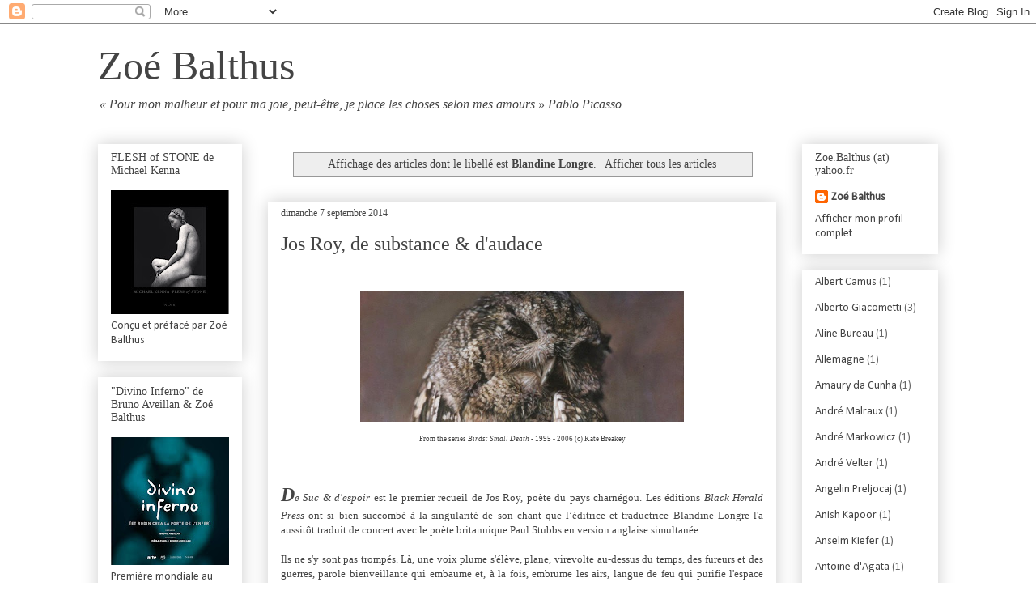

--- FILE ---
content_type: text/html; charset=UTF-8
request_url: https://www.zoebalthus.com/search/label/Blandine%20Longre
body_size: 32578
content:
<!DOCTYPE html>
<html class='v2' dir='ltr' lang='fr'>
<head>
<link href='https://www.blogger.com/static/v1/widgets/335934321-css_bundle_v2.css' rel='stylesheet' type='text/css'/>
<meta content='width=1100' name='viewport'/>
<meta content='text/html; charset=UTF-8' http-equiv='Content-Type'/>
<meta content='blogger' name='generator'/>
<link href='https://www.zoebalthus.com/favicon.ico' rel='icon' type='image/x-icon'/>
<link href='https://www.zoebalthus.com/search/label/Blandine%20Longre' rel='canonical'/>
<link rel="alternate" type="application/atom+xml" title="Zoé Balthus - Atom" href="https://www.zoebalthus.com/feeds/posts/default" />
<link rel="alternate" type="application/rss+xml" title="Zoé Balthus - RSS" href="https://www.zoebalthus.com/feeds/posts/default?alt=rss" />
<link rel="service.post" type="application/atom+xml" title="Zoé Balthus - Atom" href="https://www.blogger.com/feeds/4758543954176332337/posts/default" />
<link rel="me" href="https://www.blogger.com/profile/05159572077901521910" />
<!--Can't find substitution for tag [blog.ieCssRetrofitLinks]-->
<meta content='Zoé Balthus, Littérature, Peinture, Sculpture, Photographie, Philosophie, Expositions, Livres, Critique, Poésie, Danse' name='description'/>
<meta content='https://www.zoebalthus.com/search/label/Blandine%20Longre' property='og:url'/>
<meta content='Zoé Balthus' property='og:title'/>
<meta content='Zoé Balthus, Littérature, Peinture, Sculpture, Photographie, Philosophie, Expositions, Livres, Critique, Poésie, Danse' property='og:description'/>
<title>Zoé Balthus: Blandine Longre</title>
<style type='text/css'>@font-face{font-family:'Calibri';font-style:normal;font-weight:400;font-display:swap;src:url(//fonts.gstatic.com/l/font?kit=J7afnpV-BGlaFfdAhLEY67FIEjg&skey=a1029226f80653a8&v=v15)format('woff2');unicode-range:U+0000-00FF,U+0131,U+0152-0153,U+02BB-02BC,U+02C6,U+02DA,U+02DC,U+0304,U+0308,U+0329,U+2000-206F,U+20AC,U+2122,U+2191,U+2193,U+2212,U+2215,U+FEFF,U+FFFD;}</style>
<style id='page-skin-1' type='text/css'><!--
/*
-----------------------------------------------
Blogger Template Style
Name:     Awesome Inc.
Designer: Tina Chen
URL:      tinachen.org
----------------------------------------------- */
/* Content
----------------------------------------------- */
body {
font: normal normal 13px 'Times New Roman', Times, FreeSerif, serif;
color: #444444;
background: #ffffff none repeat scroll top left;
}
html body .content-outer {
min-width: 0;
max-width: 100%;
width: 100%;
}
a:link {
text-decoration: none;
color: #444444;
}
a:visited {
text-decoration: none;
color: #444444;
}
a:hover {
text-decoration: underline;
color: #444444;
}
.body-fauxcolumn-outer .cap-top {
position: absolute;
z-index: 1;
height: 276px;
width: 100%;
background: transparent none repeat-x scroll top left;
_background-image: none;
}
/* Columns
----------------------------------------------- */
.content-inner {
padding: 0;
}
.header-inner .section {
margin: 0 16px;
}
.tabs-inner .section {
margin: 0 16px;
}
.main-inner {
padding-top: 30px;
}
.main-inner .column-center-inner,
.main-inner .column-left-inner,
.main-inner .column-right-inner {
padding: 0 5px;
}
*+html body .main-inner .column-center-inner {
margin-top: -30px;
}
#layout .main-inner .column-center-inner {
margin-top: 0;
}
/* Header
----------------------------------------------- */
.header-outer {
margin: 0 0 0 0;
background: transparent none repeat scroll 0 0;
}
.Header h1 {
font: normal normal 50px Georgia, Utopia, 'Palatino Linotype', Palatino, serif;
color: #444444;
text-shadow: 0 0 -1px #000000;
}
.Header h1 a {
color: #444444;
}
.Header .description {
font: italic normal 16px Georgia, Utopia, 'Palatino Linotype', Palatino, serif;
color: #444444;
}
.header-inner .Header .titlewrapper,
.header-inner .Header .descriptionwrapper {
padding-left: 0;
padding-right: 0;
margin-bottom: 0;
}
.header-inner .Header .titlewrapper {
padding-top: 22px;
}
/* Tabs
----------------------------------------------- */
.tabs-outer {
overflow: hidden;
position: relative;
background: transparent url(//www.blogblog.com/1kt/awesomeinc/tabs_gradient_light.png) repeat scroll 0 0;
}
#layout .tabs-outer {
overflow: visible;
}
.tabs-cap-top, .tabs-cap-bottom {
position: absolute;
width: 100%;
border-top: 1px solid transparent;
}
.tabs-cap-bottom {
bottom: 0;
}
.tabs-inner .widget li a {
display: inline-block;
margin: 0;
padding: .6em 1.5em;
font: normal bold 14px Georgia, Utopia, 'Palatino Linotype', Palatino, serif;
color: #444444;
border-top: 1px solid transparent;
border-bottom: 1px solid transparent;
border-left: 1px solid transparent;
height: 16px;
line-height: 16px;
}
.tabs-inner .widget li:last-child a {
border-right: 1px solid transparent;
}
.tabs-inner .widget li.selected a, .tabs-inner .widget li a:hover {
background: #666666 url(//www.blogblog.com/1kt/awesomeinc/tabs_gradient_light.png) repeat-x scroll 0 -100px;
color: #444444;
}
/* Headings
----------------------------------------------- */
h2 {
font: normal normal 14px Georgia, Utopia, 'Palatino Linotype', Palatino, serif;
color: #444444;
}
/* Widgets
----------------------------------------------- */
.main-inner .section {
margin: 0 27px;
padding: 0;
}
.main-inner .column-left-outer,
.main-inner .column-right-outer {
margin-top: 0;
}
#layout .main-inner .column-left-outer,
#layout .main-inner .column-right-outer {
margin-top: 0;
}
.main-inner .column-left-inner,
.main-inner .column-right-inner {
background: transparent none repeat 0 0;
-moz-box-shadow: 0 0 0 rgba(0, 0, 0, .2);
-webkit-box-shadow: 0 0 0 rgba(0, 0, 0, .2);
-goog-ms-box-shadow: 0 0 0 rgba(0, 0, 0, .2);
box-shadow: 0 0 0 rgba(0, 0, 0, .2);
-moz-border-radius: 0;
-webkit-border-radius: 0;
-goog-ms-border-radius: 0;
border-radius: 0;
}
#layout .main-inner .column-left-inner,
#layout .main-inner .column-right-inner {
margin-top: 0;
}
.sidebar .widget {
font: normal normal 14px Calibri;
color: #444444;
}
.sidebar .widget a:link {
color: #444444;
}
.sidebar .widget a:visited {
color: #444444;
}
.sidebar .widget a:hover {
color: #444444;
}
.sidebar .widget h2 {
text-shadow: 0 0 -1px #000000;
}
.main-inner .widget {
background-color: #ffffff;
border: 1px solid transparent;
padding: 0 15px 15px;
margin: 20px -16px;
-moz-box-shadow: 0 0 20px rgba(0, 0, 0, .2);
-webkit-box-shadow: 0 0 20px rgba(0, 0, 0, .2);
-goog-ms-box-shadow: 0 0 20px rgba(0, 0, 0, .2);
box-shadow: 0 0 20px rgba(0, 0, 0, .2);
-moz-border-radius: 0;
-webkit-border-radius: 0;
-goog-ms-border-radius: 0;
border-radius: 0;
}
.main-inner .widget h2 {
margin: 0 -15px;
padding: .6em 15px .5em;
border-bottom: 1px solid transparent;
}
.footer-inner .widget h2 {
padding: 0 0 .4em;
border-bottom: 1px solid transparent;
}
.main-inner .widget h2 + div, .footer-inner .widget h2 + div {
border-top: 1px solid transparent;
padding-top: 8px;
}
.main-inner .widget .widget-content {
margin: 0 -15px;
padding: 7px 15px 0;
}
.main-inner .widget ul, .main-inner .widget #ArchiveList ul.flat {
margin: -8px -15px 0;
padding: 0;
list-style: none;
}
.main-inner .widget #ArchiveList {
margin: -8px 0 0;
}
.main-inner .widget ul li, .main-inner .widget #ArchiveList ul.flat li {
padding: .5em 15px;
text-indent: 0;
color: #666666;
border-top: 1px solid transparent;
border-bottom: 1px solid transparent;
}
.main-inner .widget #ArchiveList ul li {
padding-top: .25em;
padding-bottom: .25em;
}
.main-inner .widget ul li:first-child, .main-inner .widget #ArchiveList ul.flat li:first-child {
border-top: none;
}
.main-inner .widget ul li:last-child, .main-inner .widget #ArchiveList ul.flat li:last-child {
border-bottom: none;
}
.post-body {
position: relative;
}
.main-inner .widget .post-body ul {
padding: 0 2.5em;
margin: .5em 0;
list-style: disc;
}
.main-inner .widget .post-body ul li {
padding: 0.25em 0;
margin-bottom: .25em;
color: #444444;
border: none;
}
.footer-inner .widget ul {
padding: 0;
list-style: none;
}
.widget .zippy {
color: #666666;
}
/* Posts
----------------------------------------------- */
body .main-inner .Blog {
padding: 0;
margin-bottom: 1em;
background-color: transparent;
border: none;
-moz-box-shadow: 0 0 0 rgba(0, 0, 0, 0);
-webkit-box-shadow: 0 0 0 rgba(0, 0, 0, 0);
-goog-ms-box-shadow: 0 0 0 rgba(0, 0, 0, 0);
box-shadow: 0 0 0 rgba(0, 0, 0, 0);
}
.main-inner .section:last-child .Blog:last-child {
padding: 0;
margin-bottom: 1em;
}
.main-inner .widget h2.date-header {
margin: 0 -15px 1px;
padding: 0 0 0 0;
font: normal normal 12px Georgia, Utopia, 'Palatino Linotype', Palatino, serif;
color: #444444;
background: transparent none no-repeat scroll top left;
border-top: 0 solid transparent;
border-bottom: 1px solid transparent;
-moz-border-radius-topleft: 0;
-moz-border-radius-topright: 0;
-webkit-border-top-left-radius: 0;
-webkit-border-top-right-radius: 0;
border-top-left-radius: 0;
border-top-right-radius: 0;
position: static;
bottom: 100%;
right: 15px;
text-shadow: 0 0 -1px #000000;
}
.main-inner .widget h2.date-header span {
font: normal normal 12px Georgia, Utopia, 'Palatino Linotype', Palatino, serif;
display: block;
padding: .5em 15px;
border-left: 0 solid transparent;
border-right: 0 solid transparent;
}
.date-outer {
position: relative;
margin: 30px 0 20px;
padding: 0 15px;
background-color: #ffffff;
border: 1px solid transparent;
-moz-box-shadow: 0 0 20px rgba(0, 0, 0, .2);
-webkit-box-shadow: 0 0 20px rgba(0, 0, 0, .2);
-goog-ms-box-shadow: 0 0 20px rgba(0, 0, 0, .2);
box-shadow: 0 0 20px rgba(0, 0, 0, .2);
-moz-border-radius: 0;
-webkit-border-radius: 0;
-goog-ms-border-radius: 0;
border-radius: 0;
}
.date-outer:first-child {
margin-top: 0;
}
.date-outer:last-child {
margin-bottom: 20px;
-moz-border-radius-bottomleft: 0;
-moz-border-radius-bottomright: 0;
-webkit-border-bottom-left-radius: 0;
-webkit-border-bottom-right-radius: 0;
-goog-ms-border-bottom-left-radius: 0;
-goog-ms-border-bottom-right-radius: 0;
border-bottom-left-radius: 0;
border-bottom-right-radius: 0;
}
.date-posts {
margin: 0 -15px;
padding: 0 15px;
clear: both;
}
.post-outer, .inline-ad {
border-top: 1px solid transparent;
margin: 0 -15px;
padding: 15px 15px;
}
.post-outer {
padding-bottom: 10px;
}
.post-outer:first-child {
padding-top: 0;
border-top: none;
}
.post-outer:last-child, .inline-ad:last-child {
border-bottom: none;
}
.post-body {
position: relative;
}
.post-body img {
padding: 8px;
background: transparent;
border: 1px solid transparent;
-moz-box-shadow: 0 0 0 rgba(0, 0, 0, .2);
-webkit-box-shadow: 0 0 0 rgba(0, 0, 0, .2);
box-shadow: 0 0 0 rgba(0, 0, 0, .2);
-moz-border-radius: 0;
-webkit-border-radius: 0;
border-radius: 0;
}
h3.post-title, h4 {
font: normal normal 24px Georgia, Utopia, 'Palatino Linotype', Palatino, serif;
color: #444444;
}
h3.post-title a {
font: normal normal 24px Georgia, Utopia, 'Palatino Linotype', Palatino, serif;
color: #444444;
}
h3.post-title a:hover {
color: #444444;
text-decoration: underline;
}
.post-header {
margin: 0 0 1em;
}
.post-body {
line-height: 1.4;
}
.post-outer h2 {
color: #444444;
}
.post-footer {
margin: 1.5em 0 0;
}
#blog-pager {
padding: 15px;
font-size: 120%;
background-color: #ffffff;
border: 1px solid transparent;
-moz-box-shadow: 0 0 20px rgba(0, 0, 0, .2);
-webkit-box-shadow: 0 0 20px rgba(0, 0, 0, .2);
-goog-ms-box-shadow: 0 0 20px rgba(0, 0, 0, .2);
box-shadow: 0 0 20px rgba(0, 0, 0, .2);
-moz-border-radius: 0;
-webkit-border-radius: 0;
-goog-ms-border-radius: 0;
border-radius: 0;
-moz-border-radius-topleft: 0;
-moz-border-radius-topright: 0;
-webkit-border-top-left-radius: 0;
-webkit-border-top-right-radius: 0;
-goog-ms-border-top-left-radius: 0;
-goog-ms-border-top-right-radius: 0;
border-top-left-radius: 0;
border-top-right-radius-topright: 0;
margin-top: 1em;
}
.blog-feeds, .post-feeds {
margin: 1em 0;
text-align: center;
color: #444444;
}
.blog-feeds a, .post-feeds a {
color: #660000;
}
.blog-feeds a:visited, .post-feeds a:visited {
color: #660000;
}
.blog-feeds a:hover, .post-feeds a:hover {
color: #660000;
}
.post-outer .comments {
margin-top: 2em;
}
/* Comments
----------------------------------------------- */
.comments .comments-content .icon.blog-author {
background-repeat: no-repeat;
background-image: url([data-uri]);
}
.comments .comments-content .loadmore a {
border-top: 1px solid transparent;
border-bottom: 1px solid transparent;
}
.comments .continue {
border-top: 2px solid transparent;
}
/* Footer
----------------------------------------------- */
.footer-outer {
margin: -20px 0 -1px;
padding: 20px 0 0;
color: #444444;
overflow: hidden;
}
.footer-fauxborder-left {
border-top: 1px solid transparent;
background: #ffffff none repeat scroll 0 0;
-moz-box-shadow: 0 0 20px rgba(0, 0, 0, .2);
-webkit-box-shadow: 0 0 20px rgba(0, 0, 0, .2);
-goog-ms-box-shadow: 0 0 20px rgba(0, 0, 0, .2);
box-shadow: 0 0 20px rgba(0, 0, 0, .2);
margin: 0 -20px;
}
/* Mobile
----------------------------------------------- */
body.mobile {
background-size: auto;
}
.mobile .body-fauxcolumn-outer {
background: transparent none repeat scroll top left;
}
*+html body.mobile .main-inner .column-center-inner {
margin-top: 0;
}
.mobile .main-inner .widget {
padding: 0 0 15px;
}
.mobile .main-inner .widget h2 + div,
.mobile .footer-inner .widget h2 + div {
border-top: none;
padding-top: 0;
}
.mobile .footer-inner .widget h2 {
padding: 0.5em 0;
border-bottom: none;
}
.mobile .main-inner .widget .widget-content {
margin: 0;
padding: 7px 0 0;
}
.mobile .main-inner .widget ul,
.mobile .main-inner .widget #ArchiveList ul.flat {
margin: 0 -15px 0;
}
.mobile .main-inner .widget h2.date-header {
right: 0;
}
.mobile .date-header span {
padding: 0.4em 0;
}
.mobile .date-outer:first-child {
margin-bottom: 0;
border: 1px solid transparent;
-moz-border-radius-topleft: 0;
-moz-border-radius-topright: 0;
-webkit-border-top-left-radius: 0;
-webkit-border-top-right-radius: 0;
-goog-ms-border-top-left-radius: 0;
-goog-ms-border-top-right-radius: 0;
border-top-left-radius: 0;
border-top-right-radius: 0;
}
.mobile .date-outer {
border-color: transparent;
border-width: 0 1px 1px;
}
.mobile .date-outer:last-child {
margin-bottom: 0;
}
.mobile .main-inner {
padding: 0;
}
.mobile .header-inner .section {
margin: 0;
}
.mobile .post-outer, .mobile .inline-ad {
padding: 5px 0;
}
.mobile .tabs-inner .section {
margin: 0 10px;
}
.mobile .main-inner .widget h2 {
margin: 0;
padding: 0;
}
.mobile .main-inner .widget h2.date-header span {
padding: 0;
}
.mobile .main-inner .widget .widget-content {
margin: 0;
padding: 7px 0 0;
}
.mobile #blog-pager {
border: 1px solid transparent;
background: #ffffff none repeat scroll 0 0;
}
.mobile .main-inner .column-left-inner,
.mobile .main-inner .column-right-inner {
background: transparent none repeat 0 0;
-moz-box-shadow: none;
-webkit-box-shadow: none;
-goog-ms-box-shadow: none;
box-shadow: none;
}
.mobile .date-posts {
margin: 0;
padding: 0;
}
.mobile .footer-fauxborder-left {
margin: 0;
border-top: inherit;
}
.mobile .main-inner .section:last-child .Blog:last-child {
margin-bottom: 0;
}
.mobile-index-contents {
color: #444444;
}
.mobile .mobile-link-button {
background: #444444 url(//www.blogblog.com/1kt/awesomeinc/tabs_gradient_light.png) repeat scroll 0 0;
}
.mobile-link-button a:link, .mobile-link-button a:visited {
color: #ffffff;
}
.mobile .tabs-inner .PageList .widget-content {
background: transparent;
border-top: 1px solid;
border-color: transparent;
color: #444444;
}
.mobile .tabs-inner .PageList .widget-content .pagelist-arrow {
border-left: 1px solid transparent;
}

--></style>
<style id='template-skin-1' type='text/css'><!--
body {
min-width: 1070px;
}
.content-outer, .content-fauxcolumn-outer, .region-inner {
min-width: 1070px;
max-width: 1070px;
_width: 1070px;
}
.main-inner .columns {
padding-left: 210px;
padding-right: 200px;
}
.main-inner .fauxcolumn-center-outer {
left: 210px;
right: 200px;
/* IE6 does not respect left and right together */
_width: expression(this.parentNode.offsetWidth -
parseInt("210px") -
parseInt("200px") + 'px');
}
.main-inner .fauxcolumn-left-outer {
width: 210px;
}
.main-inner .fauxcolumn-right-outer {
width: 200px;
}
.main-inner .column-left-outer {
width: 210px;
right: 100%;
margin-left: -210px;
}
.main-inner .column-right-outer {
width: 200px;
margin-right: -200px;
}
#layout {
min-width: 0;
}
#layout .content-outer {
min-width: 0;
width: 800px;
}
#layout .region-inner {
min-width: 0;
width: auto;
}
body#layout div.add_widget {
padding: 8px;
}
body#layout div.add_widget a {
margin-left: 32px;
}
--></style>
<link href='https://www.blogger.com/dyn-css/authorization.css?targetBlogID=4758543954176332337&amp;zx=d8eee9e8-9c14-4acf-a411-4ae40fb67f01' media='none' onload='if(media!=&#39;all&#39;)media=&#39;all&#39;' rel='stylesheet'/><noscript><link href='https://www.blogger.com/dyn-css/authorization.css?targetBlogID=4758543954176332337&amp;zx=d8eee9e8-9c14-4acf-a411-4ae40fb67f01' rel='stylesheet'/></noscript>
<meta name='google-adsense-platform-account' content='ca-host-pub-1556223355139109'/>
<meta name='google-adsense-platform-domain' content='blogspot.com'/>

</head>
<body class='loading variant-light'>
<div class='navbar section' id='navbar' name='Navbar'><div class='widget Navbar' data-version='1' id='Navbar1'><script type="text/javascript">
    function setAttributeOnload(object, attribute, val) {
      if(window.addEventListener) {
        window.addEventListener('load',
          function(){ object[attribute] = val; }, false);
      } else {
        window.attachEvent('onload', function(){ object[attribute] = val; });
      }
    }
  </script>
<div id="navbar-iframe-container"></div>
<script type="text/javascript" src="https://apis.google.com/js/platform.js"></script>
<script type="text/javascript">
      gapi.load("gapi.iframes:gapi.iframes.style.bubble", function() {
        if (gapi.iframes && gapi.iframes.getContext) {
          gapi.iframes.getContext().openChild({
              url: 'https://www.blogger.com/navbar/4758543954176332337?origin\x3dhttps://www.zoebalthus.com',
              where: document.getElementById("navbar-iframe-container"),
              id: "navbar-iframe"
          });
        }
      });
    </script><script type="text/javascript">
(function() {
var script = document.createElement('script');
script.type = 'text/javascript';
script.src = '//pagead2.googlesyndication.com/pagead/js/google_top_exp.js';
var head = document.getElementsByTagName('head')[0];
if (head) {
head.appendChild(script);
}})();
</script>
</div></div>
<div itemscope='itemscope' itemtype='http://schema.org/Blog' style='display: none;'>
<meta content='Zoé Balthus' itemprop='name'/>
<meta content='Zoé Balthus, Littérature, Peinture, Sculpture, Photographie, Philosophie, Expositions, Livres, Critique, Poésie, Danse' itemprop='description'/>
</div>
<div class='body-fauxcolumns'>
<div class='fauxcolumn-outer body-fauxcolumn-outer'>
<div class='cap-top'>
<div class='cap-left'></div>
<div class='cap-right'></div>
</div>
<div class='fauxborder-left'>
<div class='fauxborder-right'></div>
<div class='fauxcolumn-inner'>
</div>
</div>
<div class='cap-bottom'>
<div class='cap-left'></div>
<div class='cap-right'></div>
</div>
</div>
</div>
<div class='content'>
<div class='content-fauxcolumns'>
<div class='fauxcolumn-outer content-fauxcolumn-outer'>
<div class='cap-top'>
<div class='cap-left'></div>
<div class='cap-right'></div>
</div>
<div class='fauxborder-left'>
<div class='fauxborder-right'></div>
<div class='fauxcolumn-inner'>
</div>
</div>
<div class='cap-bottom'>
<div class='cap-left'></div>
<div class='cap-right'></div>
</div>
</div>
</div>
<div class='content-outer'>
<div class='content-cap-top cap-top'>
<div class='cap-left'></div>
<div class='cap-right'></div>
</div>
<div class='fauxborder-left content-fauxborder-left'>
<div class='fauxborder-right content-fauxborder-right'></div>
<div class='content-inner'>
<header>
<div class='header-outer'>
<div class='header-cap-top cap-top'>
<div class='cap-left'></div>
<div class='cap-right'></div>
</div>
<div class='fauxborder-left header-fauxborder-left'>
<div class='fauxborder-right header-fauxborder-right'></div>
<div class='region-inner header-inner'>
<div class='header section' id='header' name='En-tête'><div class='widget Header' data-version='1' id='Header1'>
<div id='header-inner'>
<div class='titlewrapper'>
<h1 class='title'>
<a href='https://www.zoebalthus.com/'>
Zoé Balthus
</a>
</h1>
</div>
<div class='descriptionwrapper'>
<p class='description'><span>&#171; Pour mon malheur et pour ma joie, peut-être, je place les choses selon mes amours &#187; Pablo Picasso</span></p>
</div>
</div>
</div></div>
</div>
</div>
<div class='header-cap-bottom cap-bottom'>
<div class='cap-left'></div>
<div class='cap-right'></div>
</div>
</div>
</header>
<div class='tabs-outer'>
<div class='tabs-cap-top cap-top'>
<div class='cap-left'></div>
<div class='cap-right'></div>
</div>
<div class='fauxborder-left tabs-fauxborder-left'>
<div class='fauxborder-right tabs-fauxborder-right'></div>
<div class='region-inner tabs-inner'>
<div class='tabs section' id='crosscol' name='Toutes les colonnes'><div class='widget PageList' data-version='1' id='PageList1'>
<div class='widget-content'>
<ul>
</ul>
<div class='clear'></div>
</div>
</div></div>
<div class='tabs no-items section' id='crosscol-overflow' name='Cross-Column 2'></div>
</div>
</div>
<div class='tabs-cap-bottom cap-bottom'>
<div class='cap-left'></div>
<div class='cap-right'></div>
</div>
</div>
<div class='main-outer'>
<div class='main-cap-top cap-top'>
<div class='cap-left'></div>
<div class='cap-right'></div>
</div>
<div class='fauxborder-left main-fauxborder-left'>
<div class='fauxborder-right main-fauxborder-right'></div>
<div class='region-inner main-inner'>
<div class='columns fauxcolumns'>
<div class='fauxcolumn-outer fauxcolumn-center-outer'>
<div class='cap-top'>
<div class='cap-left'></div>
<div class='cap-right'></div>
</div>
<div class='fauxborder-left'>
<div class='fauxborder-right'></div>
<div class='fauxcolumn-inner'>
</div>
</div>
<div class='cap-bottom'>
<div class='cap-left'></div>
<div class='cap-right'></div>
</div>
</div>
<div class='fauxcolumn-outer fauxcolumn-left-outer'>
<div class='cap-top'>
<div class='cap-left'></div>
<div class='cap-right'></div>
</div>
<div class='fauxborder-left'>
<div class='fauxborder-right'></div>
<div class='fauxcolumn-inner'>
</div>
</div>
<div class='cap-bottom'>
<div class='cap-left'></div>
<div class='cap-right'></div>
</div>
</div>
<div class='fauxcolumn-outer fauxcolumn-right-outer'>
<div class='cap-top'>
<div class='cap-left'></div>
<div class='cap-right'></div>
</div>
<div class='fauxborder-left'>
<div class='fauxborder-right'></div>
<div class='fauxcolumn-inner'>
</div>
</div>
<div class='cap-bottom'>
<div class='cap-left'></div>
<div class='cap-right'></div>
</div>
</div>
<!-- corrects IE6 width calculation -->
<div class='columns-inner'>
<div class='column-center-outer'>
<div class='column-center-inner'>
<div class='main section' id='main' name='Principal'><div class='widget Blog' data-version='1' id='Blog1'>
<div class='blog-posts hfeed'>
<div class='status-msg-wrap'>
<div class='status-msg-body'>
Affichage des articles dont le libellé est <b>Blandine Longre</b>. <a href="https://www.zoebalthus.com/">Afficher tous les articles</a>
</div>
<div class='status-msg-border'>
<div class='status-msg-bg'>
<div class='status-msg-hidden'>Affichage des articles dont le libellé est <b>Blandine Longre</b>. <a href="https://www.zoebalthus.com/">Afficher tous les articles</a></div>
</div>
</div>
</div>
<div style='clear: both;'></div>

          <div class="date-outer">
        
<h2 class='date-header'><span>dimanche 7 septembre 2014</span></h2>

          <div class="date-posts">
        
<div class='post-outer'>
<div class='post hentry uncustomized-post-template' itemprop='blogPost' itemscope='itemscope' itemtype='http://schema.org/BlogPosting'>
<meta content='https://blogger.googleusercontent.com/img/b/R29vZ2xl/AVvXsEhPsmPpPP-iuNKGrcGEkBtXf34I-nWLz3yKbc6BGyuLvhkBZ_cmW2pUYcWlNYmUFuvDbvvS0EuWqojQB4w0wCFnTuayQPx9lPVESoSnLDrNYLZ3Dje1snyl2fOlNG1tBrSvqbsmiHg8F2mu/s1600/breakey_owl.jpg' itemprop='image_url'/>
<meta content='4758543954176332337' itemprop='blogId'/>
<meta content='2852675107161821292' itemprop='postId'/>
<a name='2852675107161821292'></a>
<h3 class='post-title entry-title' itemprop='name'>
<a href='https://www.zoebalthus.com/2014/09/jos-roy-de-substance-daudace.html'>Jos Roy, de substance & d'audace</a>
</h3>
<div class='post-header'>
<div class='post-header-line-1'></div>
</div>
<div class='post-body entry-content' id='post-body-2852675107161821292' itemprop='articleBody'>
<div style="text-align: right;">
</div>
<br />
<table align="center" cellpadding="0" cellspacing="0" class="tr-caption-container" style="margin-left: auto; margin-right: auto; text-align: center;"><tbody>
<tr><td style="text-align: center;"><a href="https://blogger.googleusercontent.com/img/b/R29vZ2xl/AVvXsEhPsmPpPP-iuNKGrcGEkBtXf34I-nWLz3yKbc6BGyuLvhkBZ_cmW2pUYcWlNYmUFuvDbvvS0EuWqojQB4w0wCFnTuayQPx9lPVESoSnLDrNYLZ3Dje1snyl2fOlNG1tBrSvqbsmiHg8F2mu/s1600/breakey_owl.jpg" imageanchor="1" style="margin-left: auto; margin-right: auto;"><img border="0" height="162" src="https://blogger.googleusercontent.com/img/b/R29vZ2xl/AVvXsEhPsmPpPP-iuNKGrcGEkBtXf34I-nWLz3yKbc6BGyuLvhkBZ_cmW2pUYcWlNYmUFuvDbvvS0EuWqojQB4w0wCFnTuayQPx9lPVESoSnLDrNYLZ3Dje1snyl2fOlNG1tBrSvqbsmiHg8F2mu/s1600/breakey_owl.jpg" width="400" /></a></td></tr>
<tr><td class="tr-caption" style="text-align: center;"><span style="font-size: xx-small;">From the series<i>&nbsp;B</i></span><span style="font-size: xx-small;"><i>irds: Small Death</i>&nbsp;- 1995 - 2006</span><span style="font-size: xx-small;">&nbsp;(c) Kate Breakey</span></td></tr>
</tbody></table>
<div style="text-align: left;">
<br /></div>
<div style="text-align: justify;">
<br />
<i><span style="font-family: inherit;"><span style="font-size: x-large;"><b>D</b></span><span style="font-size: small;">e Suc &amp; d'espoir </span></span></i><span style="font-family: inherit;"><span style="font-size: small;">est le premier recueil de Jos Roy, poète du pays charnégou. Les éditions </span><i><span style="font-size: small;">Black Herald Press </span></i><span style="font-size: small;">ont si bien succombé à la singularité de son chant que l&#8217;éditrice et traductrice Blandine Longre l'a aussitôt traduit de concert avec le poète britannique Paul Stubbs en version anglaise simultanée. <br /><br />Ils ne s'y sont pas trompés. Là, une voix plume s'élève, plane, virevolte au-dessus du temps, des fureurs et des guerres, parole bienveillante qui embaume et, à la fois, embrume les airs, langue de feu qui purifie l'espace comme un encens.<br /><br />D'une séduisante et nécessaire audace, elle pétrit la substance élémentaire afin de tenter le <i>&#171; voyage en chacune des lettres &#187;</i>. Navigations énigmatiques, visions mystiques, explorations originelles, retours aux sources, autant de mémoires de vérité dont elle tire les fils arachnéens.</span><i><span style="font-size: small;"><br /></span></i><span style="font-size: small;"><br />Elle hèle, avec grâce, tour à tour, la pensée, le rêve, l'être, la <i>forcemuette </i>en somme. Elle invoque </span><i><span style="font-size: small;">&#171; la formecontre qui contre &amp; pousse où pousse l'appel quelque part retiré dans la gorge &#187;.</span></i></span><br />
<span style="font-family: inherit;"><i><span style="font-size: small;"><br /></span></i><span style="font-size: small;">Elle fouaille l'esprit de sa dévorante poésie. Verve d'une ardente douceur dans laquelle se perçoit tantôt une pudeur ou une fragilité. Souvent même sa voix semble se briser, comme une vague sur la grève. Un sanglot en reflux.<br /><br />Nul atermoiement, nulle mièvrerie, sans sucrerie, ni complainte. Son poème se situe aux antipodes de la pesanteur.<br /><br />Depuis des cimes caressant les cieux, elle glisse au fond d'entrailles rupestres, s'immisce au sein de temps premiers,&nbsp; pénètre les nuits profondes et méandreuses où résonnent des chants d'une pureté sauvage que l'on dirait cueillis comme des fruits mûrs cachés, poussés, grandis au milieu de buissons et de ronces. </span><i><span style="font-size: small;"><br /></span></i><span style="font-size: small;"></span></span><br />
<span style="font-family: inherit;"><span style="font-size: small;">Et les yeux fouillent ces ténèbres, épousent enfin l'obscurité, s'engouffrent aux confins de l&#8217;insaisissable. Mains en avant qui ne sauraient rien toucher, l&#8217;on suit la progression au cœur d'un monde autre, le sien, où jeux de casses et de ponctuation désarçonnent en plein champ, où la moisson donne à rêver plus loin.&nbsp;</span></span><br />
<br />
<span style="font-family: inherit;"><span style="font-size: small;">Et c&#8217;est félicité, puisque l'autre apparaît,&#8212; un toi rapproché, réconcilié &#8212;, ravi de surprises, les siennes, amères ou exquises, encore en réserve.<br /><br />Où il est su que la survie est instinctive, que la voracité n'est jamais repue, que les sens s'affûtent dans l'épreuve du désir.<br /><br />Où il est su que l'animal n'avait pas disparu. Il était resté là, silencieux, tapi au fond. La part qui ne saurait jamais s'apprivoiser, toujours aux aguets, prête à bondir hors d'elle. Fougue en retenue, mais demeurant vive, aussi têtue que l'infini. <br /><br />Où, dévorées entre chien et loup, les couleurs transpercent de quelques éclairs rouge-sang l'atmosphère de clair-obscur, <i>l'intervalle charbon</i>. <br /><br />Le poème s'éploie en fluctuations subtiles au gré de saisons musicales, d&#8217;intensités vespérales, d&#8217;oraisons champêtres mêlées aux tumultes de viscères.&nbsp;&nbsp;&nbsp;&nbsp;</span></span><br />
<br />
<table cellpadding="0" cellspacing="0" class="tr-caption-container" style="float: right; text-align: right;"><tbody>
<tr><td style="text-align: center;"><span style="font-family: inherit;"><span style="font-size: small;"><a href="https://blogger.googleusercontent.com/img/b/R29vZ2xl/AVvXsEjsZgjBr5fdIEl4b7OEP8h9gkiVJJR3MbfAyCwtm0kLli6vZAc6YWpff6Ud_NIio9Z7etj_jn6hT1mB0kjhPfQnRzLVg0dYQ2QmTTqrPd58cGs8qL15Bg161eay30Rvmki3K7p0j8UCYnrs/s1600/breakey+StillLifeFourFigs+2003.jpg" style="margin-left: auto; margin-right: auto;"><img border="0" height="278" src="https://blogger.googleusercontent.com/img/b/R29vZ2xl/AVvXsEjsZgjBr5fdIEl4b7OEP8h9gkiVJJR3MbfAyCwtm0kLli6vZAc6YWpff6Ud_NIio9Z7etj_jn6hT1mB0kjhPfQnRzLVg0dYQ2QmTTqrPd58cGs8qL15Bg161eay30Rvmki3K7p0j8UCYnrs/s1600/breakey+StillLifeFourFigs+2003.jpg" width="320" /></a></span></span></td></tr>
<tr><td class="tr-caption" style="text-align: center;"><span style="font-family: inherit;"><span style="font-size: xx-small;">From the series <i>Still life - </i>1995 - 2004&nbsp;(c) Kate Breakey</span></span></td></tr>
</tbody></table>
<span style="font-family: inherit;"><i><span style="font-size: small;"><br /></span></i></span>
<span style="font-family: inherit;"><i><span style="font-size: small;">&nbsp; &nbsp; &nbsp;&nbsp; &#171; la matière du monde<br /><br />&nbsp;&nbsp;&nbsp;&nbsp;&nbsp;&nbsp;&nbsp; animée d'un tremblement de lèvre: <br /><br />&nbsp;&nbsp;&nbsp;&nbsp;&nbsp;&nbsp;&nbsp; fragile se reporte sur </span></i></span><br />
<span style="font-family: inherit;"><i><span style="font-size: small;"><br />&nbsp;&nbsp;&nbsp;&nbsp;&nbsp;&nbsp;&nbsp; ce qui s'inscrit<br /><br />&nbsp;&nbsp;&nbsp;&nbsp;&nbsp;&nbsp;&nbsp; sur ce qui peut être fixé autrement qu'en</span></i></span><br />
<br />
<span style="font-family: inherit;"><i><span style="font-size: small;">&nbsp;souffle creusé entre-ligné de suc &amp; d'espoir &#187;</span></i></span><br />
<span style="font-family: inherit;"><i><span style="font-size: small;"><br /></span></i></span>
<span style="font-family: inherit;"><span style="font-size: small;">Traversée des âges, découverte de vestiges inexplorés, peut-être, où d'anciens repères et des empreintes fossilisées sont mis au jour,&#8212; avec la délicatesse de l'archéologue qui époussette les ossements au pinceau&#8212;, où apparaissent, au fil des vers, neuves figures et inédites tournures.&nbsp; <span style="font-family: inherit;"><span style="font-size: small;">&nbsp;</span></span></span></span><br />
<br />
<span style="font-family: inherit;"><span style="font-size: small;"><span style="font-family: inherit;"><span style="font-size: small;">Sa déboussolante déstructuration de vers abat les murailles dressées au beau milieu de la pensée.<br /><br />Où il est su que la clairvoyance était empêchée. La lutte par essence perpétuelle. </span></span>&nbsp;</span></span><br />
<br />
<span style="font-family: inherit;"><span style="font-size: small;">La dame basque a la jouissance rebelle, le goût des lettres fiévreuses, de la langue indomptée. Existence enracinée dans les marges, aux horizons émancipés, au verbe dévergondé par l'emblématique esperluette chère au poète américain E. E Cummings bientôt convoqué au détour d'un vers de saison. Canal historique. Lignée revendiquée.</span></span><br />
<span style="font-family: inherit;"></span><br />
<table cellpadding="0" cellspacing="0" class="tr-caption-container" style="float: left; text-align: left;"><tbody>
<tr><td style="text-align: center;"><a href="https://blogger.googleusercontent.com/img/b/R29vZ2xl/AVvXsEigODNYBJX1SuRF3hw-pnWGKIMnDfRlH8xYsSGov-X39_Y1lXevUou4ZVADrFW2n4wvBV2VQQdUQVJrBx-BS2qVd-yjd1bcugejBz0EbzOptjKvWJdhImeLSUV55kUwWPEIeU-IM1nAJsOY/s1600/RattlesnakeonLace.jpg" style="clear: left; margin-bottom: 1em; margin-left: auto; margin-right: auto;"><img border="0" height="320" src="https://blogger.googleusercontent.com/img/b/R29vZ2xl/AVvXsEigODNYBJX1SuRF3hw-pnWGKIMnDfRlH8xYsSGov-X39_Y1lXevUou4ZVADrFW2n4wvBV2VQQdUQVJrBx-BS2qVd-yjd1bcugejBz0EbzOptjKvWJdhImeLSUV55kUwWPEIeU-IM1nAJsOY/s1600/RattlesnakeonLace.jpg" width="314" /></a></td></tr>
<tr><td class="tr-caption" style="text-align: center;"><span style="font-size: xx-small;"><i>Rattlesnake on lace</i> (c) Kate Breakey</span></td></tr>
</tbody></table>
<br />
<span style="font-family: inherit;"><i><span style="font-size: small;">&#171; printemps:&nbsp;</span></i></span><br />
<span style="font-family: inherit;"><i><span style="font-size: small;"><br />Cummings trace sur la page des filles-lèvres-de-liane<br />&nbsp;</span></i></span><br />
<span style="font-family: inherit;"><i><span style="font-size: small;">au bout de leurs tétons se balancent nymphes&amp;faunes<br />&nbsp;</span></i></span><br />
<span style="font-family: inherit;"><i><span style="font-size: small;">avec un air de <b>déjà-dit&nbsp;</b></span></i></span><br />
<br />
<span style="font-family: inherit;"><i><span style="font-size: small;">tant aimé<br />&nbsp;</span></i></span><br />
<span style="font-family: inherit;"><i><span style="font-size: small;">ce <b>déjà-dit</b> mais en <b>a perhaps <br />&nbsp;</b></span></i></span><br />
<span style="font-family: inherit;"><i><span style="font-size: small;"><b>fraction </b>&#187; </span></i><span style="font-size: small;"><br />&nbsp;</span></span><br />
<span style="font-family: inherit;"><span style="font-size: small;">On croirait un cantique païen voué au culte du ciel et de la terre, du souffle et des eaux, à l'adoration spontanée de toutes les forces aléatoires de l'univers. C'est pour galvaniser sa gloire que l'affranchie donne vie au </span><i><span style="font-size: small;">motcoulédechair. </span></i><span style="font-size: small;">&nbsp;</span></span><br />
<br />
<span style="font-family: inherit;"><span style="font-size: small;">Poésie biologique, chant organique, typographie excentrique. </span></span><span style="font-family: inherit;"><span style="font-size: small;">&nbsp;</span></span><br />
<br />
<span style="font-family: inherit;"><span style="font-size: small;">La poétesse serait de la même veine que ces femmes celtes évoquées par Blaise Cendrars <i>&#171; ces druidesses mystiques qu'on représente une faucille d'or à la main et qui avaient des visions et prophétisaient dans la forêt de Brocéliande &#187;, </i>que nul ne s'en étonnerait.&nbsp;</span></span><br />
<br />
<span style="font-family: inherit;"><span style="font-size: small;">Où il est question de l'attention portée aux temps émouvants, aux êtres à l'heure du trépas, aux choses, aux douleurs et aux vents. A l'absent.&nbsp;</span></span><br />
<br />
<table cellpadding="0" cellspacing="0" class="tr-caption-container" style="float: right; margin-left: 1em; text-align: right;"><tbody>
<tr><td style="text-align: center;"><a href="https://blogger.googleusercontent.com/img/b/R29vZ2xl/AVvXsEgb2TFukVh4CwcIW5qOYW_KzO8MVkt8uFrt5Zi21CYawGe8Q8elKq31I72SK_eh6SWO_SGz2pyNVV36eHnNjDUJDJQlZooH49Q6OafdujLQcvM1y00YJPswAPcOznbJxs7-2ndFoIpvatI2/s1600/portfolio_26.jpg" imageanchor="1" style="clear: right; margin-bottom: 1em; margin-left: auto; margin-right: auto;"><img border="0" height="320" src="https://blogger.googleusercontent.com/img/b/R29vZ2xl/AVvXsEgb2TFukVh4CwcIW5qOYW_KzO8MVkt8uFrt5Zi21CYawGe8Q8elKq31I72SK_eh6SWO_SGz2pyNVV36eHnNjDUJDJQlZooH49Q6OafdujLQcvM1y00YJPswAPcOznbJxs7-2ndFoIpvatI2/s1600/portfolio_26.jpg" width="309" /></a></td></tr>
<tr><td class="tr-caption" style="text-align: center;"><span style="font-size: xx-small;">From the series <i>Still Life</i>&nbsp; - 1995 - 2004 (c) Kate Breakey</span></td></tr>
</tbody></table>
<span style="font-family: inherit;"><span style="font-size: small;">Et c'est humilité. Ecrit petit, le poème murmuré.<i><br /><br />&nbsp;&nbsp;&nbsp;&nbsp;&nbsp;&nbsp; <span style="font-size: x-small;">&#171; je lui parle<br /><br />&nbsp;&nbsp;&nbsp;&nbsp;&nbsp;&nbsp;&nbsp; et j'observe ses charpentes frissonner absorber<br /><br />&nbsp;&nbsp;&nbsp;&nbsp;&nbsp;&nbsp;&nbsp; recomposer ce que devant moi il présente<br /><br />&nbsp;&nbsp;&nbsp;&nbsp;&nbsp;&nbsp; réordonnancer le monde depuis les paroles qui naissent du corps-mien<br /><br />&nbsp;&nbsp;&nbsp;&nbsp;&nbsp;&nbsp;&nbsp; je lui parle&nbsp;&nbsp;&nbsp;&nbsp;&nbsp;&nbsp;&nbsp;&nbsp; il écoute<br /><br />&nbsp;&nbsp;&nbsp;&nbsp;&nbsp;&nbsp;&nbsp; les oiseaux meurent&nbsp;&nbsp;&nbsp;&nbsp; il écoute<br /><br />&nbsp;&nbsp;&nbsp;&nbsp;&nbsp;&nbsp;&nbsp; le vent décroît&nbsp;&nbsp;&nbsp;&nbsp;&nbsp;&nbsp;&nbsp;&nbsp;&nbsp;&nbsp;&nbsp;&nbsp;&nbsp; il écoute<br /><br />&nbsp;&nbsp;&nbsp;&nbsp;&nbsp;&nbsp; à l'instant s'arriment&nbsp;&nbsp;&nbsp;&nbsp;&nbsp; les craquements d'un autre jour<br /><br />&nbsp;&nbsp;&nbsp;&nbsp;&nbsp;&nbsp;&nbsp;&nbsp;&nbsp;&nbsp;&nbsp;&nbsp;&nbsp;&nbsp;&nbsp;&nbsp;&nbsp;&nbsp;&nbsp;&nbsp;&nbsp;&nbsp;&nbsp;&nbsp;&nbsp;&nbsp;&nbsp;&nbsp;&nbsp;&nbsp;&nbsp;&nbsp;&nbsp;&nbsp;&nbsp;&nbsp;&nbsp;&nbsp;&nbsp;&nbsp;&nbsp;&nbsp;&nbsp;&nbsp;&nbsp;&nbsp;&nbsp;&nbsp;&nbsp;&nbsp;&nbsp;&nbsp;&nbsp; dans la pièce &#187;</span></i>&nbsp;</span></span><br />
<br />
<span style="font-family: inherit;"><span style="font-size: small;">Où il est question d'ossuaires, de terre et de roc, de squelettes dans la glaise et de bêtes peintes aux parois. Ni temps ni espace en soi,&nbsp; de telles notions s&#8217;effacent, comme si de rien n'était, comme si elles n&#8217;avaient plus lieu d&#8217;être.</span></span><br />
<br />
<span style="font-family: inherit;"><span style="font-size: small;">Où s&#8217;entendent craquer les glaciers, les torrents dévaler, les pierres se fendre, dans la clameur de toutes les ruptures de l&#8217;univers.&nbsp;</span></span><br />
<br />
<span style="font-family: inherit;"><span style="font-size: small;">Célébration
 à voix basse de cet insoumis sans limites. De l&#8217;intérieur même, du plus 
profond, du plus intime d&#8217;où jaillit parfois un subtil ru de bile noire,
 étincelante.</span></span><br />
<br />
<span style="font-family: inherit;"><span style="font-size: small;">Où se distingue un autre écho, en soi. Et c'est vérité en gloire. Ecrit minuscule, on reconnaît la seule et juste échelle, la taille humaine réelle. Infinitésimale.<i><br /></i></span></span><br />
<table cellpadding="0" cellspacing="0" class="tr-caption-container" style="float: left; text-align: left;"><tbody>
<tr><td style="text-align: center;"><span style="font-family: inherit;"><a href="https://blogger.googleusercontent.com/img/b/R29vZ2xl/AVvXsEi1-z6y7VQ3rfOx7oTgtkDlLsr5yDp6TYRnPKQCZu3t6IdgzpDfsd8qEfsNm5DdAHvCMdJYbhpeLjTOSoC7uG4tuAlMTPOmvy4Ui0Dyz870kkWdZXajtvQt1YDMHG89KO-AC4qm9P07bhML/s1600/breakey+Ravenonsand.jpg" style="clear: left; margin-bottom: 1em; margin-left: auto; margin-right: auto;"><img border="0" height="241" src="https://blogger.googleusercontent.com/img/b/R29vZ2xl/AVvXsEi1-z6y7VQ3rfOx7oTgtkDlLsr5yDp6TYRnPKQCZu3t6IdgzpDfsd8qEfsNm5DdAHvCMdJYbhpeLjTOSoC7uG4tuAlMTPOmvy4Ui0Dyz870kkWdZXajtvQt1YDMHG89KO-AC4qm9P07bhML/s1600/breakey+Ravenonsand.jpg" width="320" /></a></span></td></tr>
<tr><td class="tr-caption" style="text-align: center;"><span style="font-family: inherit;"><span style="font-size: xx-small;"><i>Raven on sand </i>from Remain&nbsp;</span><span style="font-size: xx-small;"> (c) Kate Breakey</span></span></td></tr>
</tbody></table>
<span style="font-family: inherit;"><span style="font-size: small;"><i>&nbsp; &nbsp; &nbsp;&nbsp;&nbsp;&nbsp; <span style="font-size: x-small;">&#171; attendu que <br /><br />&nbsp;&nbsp;&nbsp;&nbsp;&nbsp;&nbsp;&nbsp;&nbsp;&nbsp;&nbsp;&nbsp; chaque miette<br /><br />&nbsp;&nbsp;&nbsp;&nbsp;&nbsp;&nbsp;&nbsp;&nbsp;&nbsp;&nbsp;&nbsp; est piquée&nbsp;&nbsp;&nbsp;&nbsp;&nbsp;&nbsp;&nbsp;&nbsp;&nbsp;&nbsp; hein l'oiseau ?<br /><br />&nbsp;&nbsp;&nbsp;&nbsp;&nbsp;&nbsp;&nbsp;&nbsp;&nbsp;&nbsp;&nbsp; chaque ver part infime bout<br /><br />&nbsp;&nbsp;&nbsp;&nbsp;&nbsp;&nbsp;&nbsp;&nbsp;&nbsp;&nbsp;&nbsp; d'âme brin de corps <br /><br />&nbsp;&nbsp;&nbsp;&nbsp;&nbsp;&nbsp;&nbsp;&nbsp;&nbsp;&nbsp;&nbsp; se crée dans la seconde <br /><br />&nbsp;&nbsp;&nbsp;&nbsp;&nbsp;&nbsp;&nbsp;&nbsp;&nbsp;&nbsp;&nbsp; attendu que<br /><br />&nbsp;&nbsp;&nbsp;&nbsp;&nbsp;&nbsp;&nbsp;&nbsp;&nbsp;&nbsp;&nbsp; tout depuis lors tout<br /><br />&nbsp;&nbsp;&nbsp;&nbsp;&nbsp;&nbsp;&nbsp;&nbsp;&nbsp;&nbsp;&nbsp; grouille &amp;&nbsp;</span></i></span></span><br />
<br />
<span style="font-family: inherit;"><span style="font-size: small;"><i><span style="font-size: x-small;">se débat &#187;</span></i></span></span><br />
<br />
<span style="font-family: inherit;"><span style="font-size: small;"><span style="font-family: inherit;"><span style="font-size: small;">Compassion pour l&#8217;ardeur solennelle de ce qui vient, va, vit puis pourrit mais vit 
encore, autrement, reproduit à l'infini, dans le chaos savant. Lui seul, ce grand vorace, connaît l&#8217;exact désordre des chose<i>s, </i></span></span><i><span style="font-family: inherit;"></span></i></span></span><span style="font-family: inherit;"><span style="font-size: small;"><span style="text-align: justify;"><span class="citation"><span style="font-family: inherit;"><span style="font-size: small;">cette Odyssée au plus près de l&#8217;étrangeté d'être et de mourir.</span></span>&nbsp;</span></span></span></span><br />
<br />
<span style="font-family: inherit;"><span style="font-size: small;"><span style="text-align: justify;"><span class="citation"><span style="font-family: inherit;"><i><span style="font-size: small;"> &#171; un collier pour la nuque du mort</span></i></span></span></span></span></span><br />
<span style="font-family: inherit;"><span style="font-size: small;"><span style="text-align: justify;"><span class="citation"><span style="font-family: inherit;"><i><span style="font-size: small;">entre la peau &amp; la prière &nbsp; &nbsp; &nbsp; &nbsp; &nbsp; &nbsp; (imaginons)</span></i></span></span></span></span></span><br />
<span style="font-family: inherit;"><span style="font-size: small;"><span style="text-align: justify;"><span class="citation"><span style="font-family: inherit;"><i><span style="font-size: small;">notre espace</span></i></span></span></span></span></span><br />
<span style="font-family: inherit;"><span style="font-size: small;"><span style="text-align: justify;"><span class="citation"><span style="font-family: inherit;"><i><span style="font-size: small;">&nbsp; &nbsp; &nbsp; ainsi soit-il </span></i></span>&#187; </span></span></span></span><br />
<span style="font-family: inherit;"><span style="font-size: small;"><span style="text-align: justify;"><span class="citation"><br /></span></span></span></span>
<span style="font-family: inherit;"><span style="font-size: small;"><span style="text-align: justify;"><span class="citation"><span style="font-size: x-small;"><i>De suc &amp; d'espoir</i>, Jos Roy, <i>With Sap &amp; Hope</i>, traduction de Blandine Londre et Paul Stubb (Ed. Black Herald Press)</span></span></span></span></span><br />
<span style="font-family: inherit;"><span style="font-size: small;"><span style="text-align: justify;"><span class="citation">&nbsp;</span></span></span></span>
</div>
<div style='clear: both;'></div>
</div>
<div class='post-footer'>
<div class='post-footer-line post-footer-line-1'>
<span class='post-author vcard'>
Publié par
<span class='fn' itemprop='author' itemscope='itemscope' itemtype='http://schema.org/Person'>
<meta content='https://www.blogger.com/profile/05159572077901521910' itemprop='url'/>
<a class='g-profile' href='https://www.blogger.com/profile/05159572077901521910' rel='author' title='author profile'>
<span itemprop='name'>Zoé Balthus</span>
</a>
</span>
</span>
<span class='post-timestamp'>
</span>
<span class='post-comment-link'>
</span>
<span class='post-icons'>
<span class='item-control blog-admin pid-1123457073'>
<a href='https://www.blogger.com/post-edit.g?blogID=4758543954176332337&postID=2852675107161821292&from=pencil' title='Modifier l&#39;article'>
<img alt='' class='icon-action' height='18' src='https://resources.blogblog.com/img/icon18_edit_allbkg.gif' width='18'/>
</a>
</span>
</span>
<div class='post-share-buttons goog-inline-block'>
<a class='goog-inline-block share-button sb-email' href='https://www.blogger.com/share-post.g?blogID=4758543954176332337&postID=2852675107161821292&target=email' target='_blank' title='Envoyer par e-mail'><span class='share-button-link-text'>Envoyer par e-mail</span></a><a class='goog-inline-block share-button sb-blog' href='https://www.blogger.com/share-post.g?blogID=4758543954176332337&postID=2852675107161821292&target=blog' onclick='window.open(this.href, "_blank", "height=270,width=475"); return false;' target='_blank' title='BlogThis!'><span class='share-button-link-text'>BlogThis!</span></a><a class='goog-inline-block share-button sb-twitter' href='https://www.blogger.com/share-post.g?blogID=4758543954176332337&postID=2852675107161821292&target=twitter' target='_blank' title='Partager sur X'><span class='share-button-link-text'>Partager sur X</span></a><a class='goog-inline-block share-button sb-facebook' href='https://www.blogger.com/share-post.g?blogID=4758543954176332337&postID=2852675107161821292&target=facebook' onclick='window.open(this.href, "_blank", "height=430,width=640"); return false;' target='_blank' title='Partager sur Facebook'><span class='share-button-link-text'>Partager sur Facebook</span></a><a class='goog-inline-block share-button sb-pinterest' href='https://www.blogger.com/share-post.g?blogID=4758543954176332337&postID=2852675107161821292&target=pinterest' target='_blank' title='Partager sur Pinterest'><span class='share-button-link-text'>Partager sur Pinterest</span></a>
</div>
</div>
<div class='post-footer-line post-footer-line-2'>
<span class='post-labels'>
</span>
</div>
<div class='post-footer-line post-footer-line-3'>
<span class='post-location'>
</span>
</div>
</div>
</div>
</div>

        </div></div>
      
</div>
<div class='blog-pager' id='blog-pager'>
<span id='blog-pager-older-link'>
<a class='blog-pager-older-link' href='https://www.zoebalthus.com/search/label/Blandine%20Longre?updated-max=2014-09-07T00:00:00%2B01:00&max-results=20&start=20&by-date=false' id='Blog1_blog-pager-older-link' title='Articles plus anciens'>Articles plus anciens</a>
</span>
<a class='home-link' href='https://www.zoebalthus.com/'>Accueil</a>
</div>
<div class='clear'></div>
<div class='blog-feeds'>
<div class='feed-links'>
Inscription à :
<a class='feed-link' href='https://www.zoebalthus.com/feeds/posts/default' target='_blank' type='application/atom+xml'>Commentaires (Atom)</a>
</div>
</div>
</div></div>
</div>
</div>
<div class='column-left-outer'>
<div class='column-left-inner'>
<aside>
<div class='sidebar section' id='sidebar-left-1'><div class='widget Image' data-version='1' id='Image55'>
<h2>FLESH of STONE de Michael Kenna</h2>
<div class='widget-content'>
<a href='https://www.zoebalthus.com/2023/03/flesh-of-stone-de-michael-kenna.html'>
<img alt='FLESH of STONE de Michael Kenna' height='153' id='Image55_img' src='https://blogger.googleusercontent.com/img/a/AVvXsEhW17440HpH0CWh7-_Rwpz39k2ISn3T971Sh3i9qsK7hG2nIiWK-AQ_w_0iCMWmztzHPlCMZBigLpAs4nEx8em-MBBCTBXL0x6udvgkcsRJDsZ2TgGqJYB45F3pYoKDOB-jMq2FoYAp3Zj65yofBX1pE8CgqgUvlCERswfUf7L3HtKCK_AOfCDT0ehrTw=s153' width='146'/>
</a>
<br/>
<span class='caption'>Conçu et préfacé par Zoé Balthus </span>
</div>
<div class='clear'></div>
</div><div class='widget Image' data-version='1' id='Image53'>
<h2>&quot;Divino Inferno&quot; de Bruno Aveillan &amp; Zoé Balthus</h2>
<div class='widget-content'>
<a href='https://www.zoebalthus.com/2017/03/divino-inferno-et-rodin-crea-la-porte.html'>
<img alt='&quot;Divino Inferno&quot; de Bruno Aveillan &amp; Zoé Balthus' height='158' id='Image53_img' src='https://blogger.googleusercontent.com/img/a/AVvXsEirfxIJnMbcAcyN29NDWwmlyZVAZfOUqoPvJjB9L2EvW7seMrAA88i7PBZkvMJZ-5p-go9NK3N1MqlFTH4ZhLBNIVNgAce1MIwQ-MpHY9FT83nrwtv4bzb1bypIcGyWGAW9mCd7k5JU2xRfQHdUVbqjs2TqzJYS_kNfVm0H_d7NUOC5jEyabYLee7d2jQ=s158' width='146'/>
</a>
<br/>
<span class='caption'>Première mondiale au Grand Palais &#8212; 2017</span>
</div>
<div class='clear'></div>
</div><div class='widget Image' data-version='1' id='Image17'>
<h2>Parade Jeunesse d'Eternité - Zoé Balthus</h2>
<div class='widget-content'>
<a href='https://www.zoebalthus.com/2018/02/le-beau-scandale-de-parade-en-1917.html'>
<img alt='Parade Jeunesse d&#39;Eternité - Zoé Balthus' height='146' id='Image17_img' src='https://blogger.googleusercontent.com/img/b/R29vZ2xl/AVvXsEgKcDL_aJLUSNwYCnZDsqHRwy4DHWd2MNm0AznnniVml8Wzgs00ZHyBBj2e2_iHVWUla8-gLqE1oNUdmJ1exutFfRykAf97UNlKiMOSTu-pvGl3Mw6Kj64fdbukj57WfZEdZQHTgMjTw8us/s146/Zoe%25CC%2581paradeII.jpeg' width='114'/>
</a>
<br/>
<span class='caption'>Roman </span>
</div>
<div class='clear'></div>
</div><div class='widget Image' data-version='1' id='Image22'>
<h2>Kali Yuga cycle 2</h2>
<div class='widget-content'>
<a href='https://editionshardies.fr/kali-yuga-echappee-annuelle-cycle-2/'>
<img alt='Kali Yuga cycle 2' height='190' id='Image22_img' src='https://blogger.googleusercontent.com/img/a/AVvXsEi3t1hqV9hm5iX_M7McB8CDigOIQnhiS7StW7-LtMRnBfUjs4K6UDEdbTAs_atf4PWt6Dw79ntvsQZw7Wk3fZOhXEvNC1CHItYxbU0jjF1B_Hhy6j1H4IjoJelZ20XrMPh2knzKFVqBIjvAyN_9Xd-m72yAgTLtqVDNhwtfayGaN1er_oJ9kaTb8dIueEuk=s190' width='146'/>
</a>
<br/>
<span class='caption'>Zoé Balthus présente Corinne Atlan</span>
</div>
<div class='clear'></div>
</div><div class='widget Image' data-version='1' id='Image49'>
<h2>La moitié/du fourbi N&#176;17</h2>
<div class='widget-content'>
<a href='https://www.zoebalthus.com/2025/10/des-sourires-pleuvent-sur-moi.html'>
<img alt='La moitié/du fourbi N°17' height='195' id='Image49_img' src='https://blogger.googleusercontent.com/img/a/AVvXsEh3_ddJDx5hwzUy2Y5dm7MWyZQ4YC_cNaKXVzql_M3AJhGwdPD8qXTBjHfVSvZOavEM4ZVaGQFT3ilEYQz1HFY0EtIRIthy1pF0627u2NJigyvt6pd8tZ-L2sXli_osAOjXPfVMPA9oVUwsJrqDm55j-08kRxg3lG3pFOL8IO35dIH01H-a3vUW0d7DKHDD=s195' width='146'/>
</a>
<br/>
<span class='caption'>Des sourires pleuvent sur moi &#8212; Zoé Balthus</span>
</div>
<div class='clear'></div>
</div><div class='widget Image' data-version='1' id='Image57'>
<h2>La moitié / du fourbi N&#176;16</h2>
<div class='widget-content'>
<a href='https://www.zoebalthus.com/2024/11/loin-de-la-terre-du-long-nuage-blanc.html'>
<img alt='La moitié / du fourbi N°16' height='194' id='Image57_img' src='https://blogger.googleusercontent.com/img/a/AVvXsEg9-5ve18ZEGKs4wzpTUV8oDQr3fPGB3Qmp_IEXWOwNcP8qidEyHcxOwimTcd0ezzNN_a41arpk1EPdn_99yrSUDq6LAHDq5S1xt4bTyVWIjvPpb8ftzcQ6YhNawaQsmQ33plKDOs9II2HMwrQ5BGL0dpNNILEBqklRemiM2kpamBkFvgg4WLsa7FVTRrZm=s194' width='146'/>
</a>
<br/>
<span class='caption'>Loin de la terre du long nuage blanc &#8211; Zoé Balthus</span>
</div>
<div class='clear'></div>
</div><div class='widget Image' data-version='1' id='Image56'>
<h2>La moitié/du fourbi N&#176;15</h2>
<div class='widget-content'>
<a href='https://www.zoebalthus.com/2023/10/un-futon-au-milieu-du-pacifique.html'>
<img alt='La moitié/du fourbi N°15' height='182' id='Image56_img' src='https://blogger.googleusercontent.com/img/a/AVvXsEgoXhcrNJWmbSLH5JTLJRotCIZRuTOliYDdAA8xI3YjZs8epFRrpiGDBiq9zFUWnQ0lYexNItkapiKmqvpQ0ct4zhXM1hVsyAR69Fufv_VdKx6ZrQGD1vxW1DqUi279vvil244aeITBdM40BCzzkvLI94tvc2cIJuB13cjckE7WByneeD3n8h3lgek6nW8l=s182' width='146'/>
</a>
<br/>
<span class='caption'>Un futon au milieu du Pacifique &#8212; Zoé Balthus</span>
</div>
<div class='clear'></div>
</div><div class='widget Image' data-version='1' id='Image52'>
<h2>La moitié/du fourbi N&#176;14</h2>
<div class='widget-content'>
<a href='https://www.zoebalthus.com/2022/09/kamasutra-le-mal-aime.html'>
<img alt='La moitié/du fourbi N°14' height='195' id='Image52_img' src='https://blogger.googleusercontent.com/img/a/AVvXsEhwO6nYb4-_Kqxng1fcWdU6J0iixCwVvTJbWoTqu_tqGcN1l2z2e-1sjglEtKNOCZUtcjVymv4n_bkNk2Pyk5XXLa-9w5Rq3oIa2iQCqKlOmsucIvReWp4X-zXa8Vo6vxQ72SmsSXIt1rjcv6lCC2DRz5jx98fegzt5OlCa9JyGXoOx-DDetJMCt-lm9A=s195' width='146'/>
</a>
<br/>
<span class='caption'>Kâmasûtra, le mal-aimé &#8212; Zoé Balthus</span>
</div>
<div class='clear'></div>
</div><div class='widget Image' data-version='1' id='Image50'>
<h2>La moitié/du fourbi N&#176;13</h2>
<div class='widget-content'>
<a href='https://www.zoebalthus.com/2021/09/deesse-indigo.html'>
<img alt='La moitié/du fourbi N°13' height='195' id='Image50_img' src='https://blogger.googleusercontent.com/img/b/R29vZ2xl/AVvXsEghLp0H3ZWUVsM4TxF9A6uds-rqK2P8BcQjpPyzgdvMZyYOzyOaXjW8K4F9bWEB5ZRCY08nyStxz6_2n-IwYGiDvai2i4bxA66IgamFx1yNDk2NodU5q2q16FxaYCV144Y151diojfmhCQk/s195/lmdfmiroir.jpeg' width='146'/>
</a>
<br/>
<span class='caption'>Déesse indigo -- Zoé Balthus</span>
</div>
<div class='clear'></div>
</div><div class='widget Image' data-version='1' id='Image48'>
<h2>La moitié/du fourbi N&#176;12</h2>
<div class='widget-content'>
<a href='https://www.zoebalthus.com/2020/09/torrent-rouge.html'>
<img alt='La moitié/du fourbi N°12' height='195' id='Image48_img' src='https://blogger.googleusercontent.com/img/b/R29vZ2xl/AVvXsEhlesDO9bPiU4xcQXq-dGOnD9fZdfp4937wrysGDomNCIA6SON6WWvcpVLL_DDTQjX4jbXT6M1Fso6y6_W871sCjrC6BMjX0PPr6yGTjdNRRf8kYur3vmfRmvQttK92gfIbLenwGH_muwPO/s195/numero_12.png' width='146'/>
</a>
<br/>
<span class='caption'>Torrent rouge &#8211; Zoé Balthus</span>
</div>
<div class='clear'></div>
</div><div class='widget Image' data-version='1' id='Image47'>
<h2>La moitié/du fourbi N&#176;11</h2>
<div class='widget-content'>
<a href='https://www.lamoitiedufourbi.org/dehors-zbalthus.html'>
<img alt='La moitié/du fourbi N°11' height='97' id='Image47_img' src='https://blogger.googleusercontent.com/img/b/R29vZ2xl/AVvXsEhDpHUnr-TXuyP6fuZQ_f6GKbqSxRNzMSsIJh259MKqyy4i16TLmDF42k5DREd03RAHKuzyvE7meNh1B3QU-TSZT4_ugrwHSuvPcyGdzmUudBLbh8M4Y8m6da0eeARbom7TR8JQ8QYCfEj_/s146/FB4A2240.JPG' width='146'/>
</a>
<br/>
<span class='caption'>Glacés, les embruns de la mer - Zoé Balthus</span>
</div>
<div class='clear'></div>
</div><div class='widget Image' data-version='1' id='Image46'>
<h2>La moitié/du fourbi N&#176;10</h2>
<div class='widget-content'>
<a href='https://www.zoebalthus.com/2019/11/bloody-mary.html'>
<img alt='La moitié/du fourbi N°10' height='146' id='Image46_img' src='https://blogger.googleusercontent.com/img/b/R29vZ2xl/AVvXsEiT2z9fmCo1CdGU4we5zwimI2IBeCeWmGH296GwlfrV1ZQZQmhOUQcnFw_uRfzDYV0Sv5BJLp_I_kk19k0bQTp3AG5Fz2nYhg2zDE-bRDmDRi6_2zp0jJ510BJP4l_kCBOprA38ooNdY1aB/s146/LMDF10.jpeg' width='111'/>
</a>
<br/>
<span class='caption'>Bloody Mary &#8211; Zoé Balthus</span>
</div>
<div class='clear'></div>
</div><div class='widget Image' data-version='1' id='Image44'>
<h2>La moitié/du fourbi N&#176;9</h2>
<div class='widget-content'>
<a href='https://www.zoebalthus.com/2019/05/sumo-lart-du-temps-metaphysique.html'>
<img alt='La moitié/du fourbi N°9' height='195' id='Image44_img' src='https://blogger.googleusercontent.com/img/b/R29vZ2xl/AVvXsEiLUZgob47nSB-gVcmipxYNj9WjPWzmpY_1kYdKoNPL3XL5wxDcBa9jF45FIBowYHauKzWiA0JxQS9OVobTUzLZRy43iYlXucmaUlPYo8leSFxPlrv8aYbqKw8rYslmGja_K0ZFgUjW-HJi/s195/numero_9.jpeg' width='146'/>
</a>
<br/>
<span class='caption'>Sumô, l'art du temps métaphysique - Zoé Balthus</span>
</div>
<div class='clear'></div>
</div><div class='widget Image' data-version='1' id='Image31'>
<h2>La moitié/du fourbi N&#176;8</h2>
<div class='widget-content'>
<a href='https://www.zoebalthus.com/2018/10/seppuku-ou-le-climax-de-mishima.html'>
<img alt='La moitié/du fourbi N°8' height='187' id='Image31_img' src='https://blogger.googleusercontent.com/img/b/R29vZ2xl/AVvXsEiiYTx83NaHj3sANQ2Ooq8ZvtW_Lz2me5uCpojzs4fk8uMlrgLEevwYZqx8ssT7TUvnzWXH6Hi5WoBHAm0YA8o-dbcOMG552CL9pAcXnVn7M8DTlub9paM7ZPjJrsRRI1eB3sU3yCzbX5QE/s187/LMDF8.png' width='146'/>
</a>
<br/>
<span class='caption'>Seppuku ou le climax de Mishima - Zoé Balthus</span>
</div>
<div class='clear'></div>
</div><div class='widget Image' data-version='1' id='Image26'>
<h2>La moitié/du fourbi N&#176;7</h2>
<div class='widget-content'>
<a href='https://www.zoebalthus.com/2018/03/conversation-avec-pascal-quignard.html'>
<img alt='La moitié/du fourbi N°7' height='179' id='Image26_img' src='https://blogger.googleusercontent.com/img/b/R29vZ2xl/AVvXsEjPYVI6E2OO_J2nafollWpsIJJy4DiAdVoOcxtlcfLZI70exRiCfTYKDXIp25pJ1y62LoUCA44Kp2VOApEsnG9qmJB_CNpP7HRjLgGTv89MM9-no3StLBHaZ8YOWwwW6qBrE78lvCK7KC0U/s1600/Sans+titre.png' width='146'/>
</a>
<br/>
<span class='caption'>Conversation avec Pascal Quignard &#8211; Zoé Balthus</span>
</div>
<div class='clear'></div>
</div><div class='widget Image' data-version='1' id='Image21'>
<h2>La moitié/du fourbi N&#176;6</h2>
<div class='widget-content'>
<a href='https://www.zoebalthus.com/2017/09/la-legende-de-lempereur-de-jade.html'>
<img alt='La moitié/du fourbi N°6' height='196' id='Image21_img' src='https://blogger.googleusercontent.com/img/b/R29vZ2xl/AVvXsEgV6-NVvgA-0WsLsSBoBMuyXlU554ETuHsE8mqqY0SC2mAC3WB0LHC2-Ix1czmt6cRXj6ZtD7MBProowYyKlQwm0HETYRxB80cjtI_ZOYAsLKbChK-bphK-qY_1yTrXZCaIgcNayZ08M34h/s1600/LMDF6.tiff' width='146'/>
</a>
<br/>
<span class='caption'>La légende de l'Empereur de Jade &#8211; Zoé Balthus</span>
</div>
<div class='clear'></div>
</div><div class='widget Image' data-version='1' id='Image19'>
<h2>La moitié/du foubi N&#176;5</h2>
<div class='widget-content'>
<a href='https://www.zoebalthus.com/2017/02/conversation-avec-ryoko-sekiguchi.html'>
<img alt='La moitié/du foubi N°5' height='146' id='Image19_img' src='https://blogger.googleusercontent.com/img/b/R29vZ2xl/AVvXsEjRCG5ucBh-XlAtFzsk2-9limGFnAECF2NIs_7Y9eJX5YXCUTg_3ZZSN7a1pSGCfY98Qg53OswDR2g7iHmppQnXI_TxbETJbnuFI63VpnwCXTCLEdTs2PHZqLHgZQLEBgQXdoeEpv6gNIHI/s146/couv5_black.png' width='146'/>
</a>
<br/>
<span class='caption'>A l'ombre de Tanizaki : conversation avec Ryoko Sekiguchi &#8211; Zoé Balthus</span>
</div>
<div class='clear'></div>
</div><div class='widget Image' data-version='1' id='Image16'>
<h2>La moitié/du foubi N&#176;4</h2>
<div class='widget-content'>
<a href='https://www.zoebalthus.com/2016/10/le-cornac-blanc-et-lelephant-noir.html'>
<img alt='La moitié/du foubi N°4' height='196' id='Image16_img' src='https://blogger.googleusercontent.com/img/b/R29vZ2xl/AVvXsEgQFu13Ger_lUW1wMcx1UVOlHQEen48Tn4qdokw0gEHzuBmhtrfyOfIOEd-Fwxjko9eGmGMO22-88Sw0HRL4ee0HDAuseus60y0wEGNHoTCtmKtxuT7abSCMKEJq5FOkvwr7VUwHo2F2yzM/s1600/Capture.PNG' width='146'/>
</a>
<br/>
<span class='caption'>Le cornac blanc & l'éléphant noir - Zoé Balthus</span>
</div>
<div class='clear'></div>
</div><div class='widget Image' data-version='1' id='Image15'>
<h2>La moitié / du fourbi N&#176;3</h2>
<div class='widget-content'>
<a href='https://www.zoebalthus.com/2016/03/le-rose-aux-joues.html'>
<img alt='La moitié / du fourbi N°3' height='194' id='Image15_img' src='https://blogger.googleusercontent.com/img/b/R29vZ2xl/AVvXsEhE9zBfkScMkLtWXQ9Maa_3hjbjDLjJxG_qqxCiisgJt8B0F5qsHG0c4JXvA0l789wCsnOd4uMORNa1xY1ydkzRL3JILX-0Nrn4JBbXWgcBamdZdydxL3wwP1JtgQHmktTuThsUSsS3KM2H/s1600-r/Visage.tiff' width='146'/>
</a>
<br/>
<span class='caption'>Le rose aux joues &#8211; Zoé Balthus</span>
</div>
<div class='clear'></div>
</div><div class='widget Image' data-version='1' id='Image11'>
<h2>la moitié / du fourbi N&#176;2</h2>
<div class='widget-content'>
<a href='https://www.zoebalthus.com/2015/09/les-trahisons-terrestres-de-marina.html'>
<img alt='la moitié / du fourbi N°2' height='146' id='Image11_img' src='https://blogger.googleusercontent.com/img/b/R29vZ2xl/AVvXsEiaWv7RLlHMFv_9iXrdUr7p-jOoMgFRhoGl-xeuZkrZDM9Lx0x6oVyCZm1ZU7nJvmcTW3POb8T8vj-javJz5WvVFqpfpH1jFsaRANH-UEXeVbrs-sfaoWQi877r4tIkaSmMmW0U__l1-FIE/s1600/couv2.jpg' width='146'/>
</a>
<br/>
<span class='caption'>Les trahisons terrestres de M. Tsvétaeva - Zoé Balthus</span>
</div>
<div class='clear'></div>
</div><div class='widget Image' data-version='1' id='Image9'>
<h2>la moitié / du fourbi N&#176;1</h2>
<div class='widget-content'>
<a href='https://www.zoebalthus.com/2015/03/benjamin-la-plume-lenvers.html'>
<img alt='la moitié / du fourbi N°1' height='146' id='Image9_img' src='https://blogger.googleusercontent.com/img/b/R29vZ2xl/AVvXsEiYIQDUCDlnXsPggrfxNUGdRrF4Z4LsgJtRRc0lqgyn1RnOQbOAGIyLoXZxd0L1VHLTIk7QWKsiE8X5IPHEkw9C1-3hAxOnBjHShJ-TYw6CtDAlMOuHIbnW9hyCl34Ir1h_-w-4Qv0eb7lk/s1600/couv.jpg' width='146'/>
</a>
<br/>
<span class='caption'>W. Benjamin, la plume à l'envers - Zoé Balthus</span>
</div>
<div class='clear'></div>
</div><div class='widget Image' data-version='1' id='Image51'>
<h2>Les Carnets d'Eucharis [Sur les routes du monde]</h2>
<div class='widget-content'>
<a href='https://www.zoebalthus.com/2021/11/larchipel-des-songes.html'>
<img alt='Les Carnets d&#39;Eucharis [Sur les routes du monde]' height='219' id='Image51_img' src='https://blogger.googleusercontent.com/img/b/R29vZ2xl/AVvXsEhPRnrM5Eu6XR8uFVHPNufHvUPFFWltkbn6mJHvLuKbAPPLPn2Dw9UZ_6Ow-6i8iVAzfCb-51GGFnt3hm87ZAzsqox6fAp74fHQs3wNLgO0bfYUjcLB5xAj1T3luz3pckV5E0puTjozAvAA/s219/LCE+2021+1ERE+COUV.jpg' width='146'/>
</a>
<br/>
<span class='caption'>L'Archipel des songes - Zoé Balthus</span>
</div>
<div class='clear'></div>
</div><div class='widget Image' data-version='1' id='Image13'>
<h2>NYC, U and me - Zoé Balthus</h2>
<div class='widget-content'>
<a href='https://www.zoebalthus.com/2016/01/nyc-u-and-me.html'>
<img alt='NYC, U and me - Zoé Balthus' height='146' id='Image13_img' src='https://blogger.googleusercontent.com/img/b/R29vZ2xl/AVvXsEhI6KyvOzKK4im-gxrfPAW_DqeAlR188xppzED9QDfrG11KJAgLr06UyzmRfINJ0Cwi88z58WhvvCv3bPqC0Pf7qZLxzh7CoWbKoj7IivObCRvkDcEPqZTPjTXL53FHKfpg5yKiyF6JUDqb/s146/Zoe%25CC%2581+NYC.jpg' width='109'/>
</a>
<br/>
<span class='caption'>Editions Derrière la salle de bains</span>
</div>
<div class='clear'></div>
</div><div class='widget Image' data-version='1' id='Image34'>
<h2>Entretien avec Pascal Quignard</h2>
<div class='widget-content'>
<a href='https://www.zoebalthus.com/2018/03/conversation-avec-pascal-quignard.html'>
<img alt='Entretien avec Pascal Quignard' height='144' id='Image34_img' src='https://blogger.googleusercontent.com/img/b/R29vZ2xl/AVvXsEiXzS16G5SOoIPhN9QJptHtlapB1TCrzvFagaXLOVj15oBoFbzsSxibQMvheNwg0SHH3qfdUhghE3rgJTlLhztiglpdrJIi5Bm6p9O6mMyfIo5RGdwTTY32DTQv98F4qDuhPE1Pgzq0cLaY/s146/IMG_9857.jpg' width='146'/>
</a>
<br/>
</div>
<div class='clear'></div>
</div><div class='widget Image' data-version='1' id='Image45'>
<h2>Entretien avec Corinne Atlan</h2>
<div class='widget-content'>
<a href='https://www.zoebalthus.com/2019/05/corinne-atlan-de-la-nouvelle-ere.html'>
<img alt='Entretien avec Corinne Atlan' height='108' id='Image45_img' src='https://blogger.googleusercontent.com/img/b/R29vZ2xl/AVvXsEhAFO9n-xDn2RJgcUCBKZI4un3GufTlqNVDkaBD5MnmUr5hLgj4bfNNXp3jKLPY1ylyQ2_68aEBytNrIpe4g5fLbDi6dc0vyZD4KepMqVASQ6bdqoN9YpixgKHnhE7mIa7IH4VWAOv2iHpO/s1600/CorinneAtlan.png' width='146'/>
</a>
<br/>
</div>
<div class='clear'></div>
</div><div class='widget Image' data-version='1' id='Image20'>
<h2>Entretien avec Michael Kenna</h2>
<div class='widget-content'>
<a href='https://www.zoebalthus.com/2018/10/les-nus-nippons-inedits-de-michael-kenna_30.html'>
<img alt='Entretien avec Michael Kenna' height='153' id='Image20_img' src='https://blogger.googleusercontent.com/img/b/R29vZ2xl/AVvXsEgfmYe5Sp6dXN9i_Io9ny3VCOEiumYsJoFaJDOQv2-4aaTWnPIFa7IWiy_0vUr5r61vmxfJWezhluxtuxxb-QEf7VJogB6h_jpSUJkTQ0uHeC5a3CW6lN2w2HFjKgnrR9mfyQBMgWDnIAYS/s153/MK2.png' width='146'/>
</a>
<br/>
</div>
<div class='clear'></div>
</div><div class='widget Image' data-version='1' id='Image43'>
<h2>Entretien avec Christian Boltanski</h2>
<div class='widget-content'>
<a href='https://www.zoebalthus.com/2017/02/boltanski-cree-des-mythes.html'>
<img alt='Entretien avec Christian Boltanski' height='196' id='Image43_img' src='https://blogger.googleusercontent.com/img/b/R29vZ2xl/AVvXsEj4XdEta4Q603OpVsLcZPIwU3HD7Hcni-g26_yNgNUMMqA4IlprZ97kuXb7WYCX8T0PUPP9uGiueCf0akXEEswVdpVnHX8yVSv_f9e9qlCr3rhJrV9HrGIYPaFB2HUsqa1f-0ttmQuxxZ8C/s196/Bolanski+par+Zoe%25CC%2581.JPG' width='146'/>
</a>
<br/>
</div>
<div class='clear'></div>
</div><div class='widget Image' data-version='1' id='Image42'>
<h2>Entretien avec Zéno Bianu</h2>
<div class='widget-content'>
<a href='https://www.zoebalthus.com/2014/09/conversation-avec-zeno-bianu.html'>
<img alt='Entretien avec Zéno Bianu' height='215' id='Image42_img' src='https://blogger.googleusercontent.com/img/b/R29vZ2xl/AVvXsEiXVLF-oP9tmu_reGhlGRGQvcpRDyYkf66EYHZF7T7g-VsbV5XJ6NlsrbCWyiTvSDntXeUr7k8PMPSlGxEBgXkSU_KjJS3Ng60vf0HiOZglgKmpmPhGIQlKZ_2PrIVd0rTTIpD93lWHdEEN/s215/IMG_9552.JPG' width='146'/>
</a>
<br/>
</div>
<div class='clear'></div>
</div><div class='widget Image' data-version='1' id='Image41'>
<h2>Entretien avec Tcheky Karyo</h2>
<div class='widget-content'>
<a href='https://www.zoebalthus.com/2015/01/tcheky-karyo-moi-fleur-de-peau.html'>
<img alt='Entretien avec Tcheky Karyo' height='184' id='Image41_img' src='https://blogger.googleusercontent.com/img/b/R29vZ2xl/AVvXsEjBMll9vRRB-EEmjO_-2FHBTb_JCqwnI7D8KvdxYwQfExTgxwGiXqk6NrrghgS8amcqLQzX2fFLFhCMEiHnjiujhPpBfZ-0zAl9TBSFZ2kXxzOM5b6OJYqk5Is8UxBaxJUo_aoThAVHlyja/s184/tche%25CC%2581ky.png' width='146'/>
</a>
<br/>
</div>
<div class='clear'></div>
</div><div class='widget Image' data-version='1' id='Image40'>
<h2>Entretien avec Miquel Barceló I</h2>
<div class='widget-content'>
<a href='https://www.zoebalthus.com/2015/05/miquel-barcelo-enfant-gate-sur-les-pas.html'>
<img alt='Entretien avec Miquel Barceló I' height='220' id='Image40_img' src='https://blogger.googleusercontent.com/img/b/R29vZ2xl/AVvXsEj83cA1IDdIAuKJ4r-5k_pq99E7_MLw5Oc7Ehf2QcazAsrj8HN-XbZsa-YvAceexKhfQqEF0OlCKI3KwtJNQiJGc7cDvAukIqu8Yp1UgCLuBGD0NH_2DDfdjoPvVn_e_MqWXbDVCs4gOmC9/s220/barcelo.jpg' width='146'/>
</a>
<br/>
</div>
<div class='clear'></div>
</div><div class='widget Image' data-version='1' id='Image39'>
<h2>Entretien avec Warren Ellis</h2>
<div class='widget-content'>
<a href='https://www.zoebalthus.com/2015/06/one-hour-with-warren-ellis.html'>
<img alt='Entretien avec Warren Ellis' height='147' id='Image39_img' src='https://blogger.googleusercontent.com/img/b/R29vZ2xl/AVvXsEggM3DreQdrGjFey-KzcF6OEC9_3oURpdnM_4T46Z6JdRsmHjuz2ICIAA4brfRCBr6h2nH1UzXQftN3EqnxZeuTjo6CgO1ZP035OR_CZhXuOXacUHy1Q0XbaPbgnpF0-4iRJIQsPVcG0stK/s147/Warren+Ellis+3.jpg' width='146'/>
</a>
<br/>
</div>
<div class='clear'></div>
</div><div class='widget Image' data-version='1' id='Image38'>
<h2>Entretien avec Miquel Barceló II</h2>
<div class='widget-content'>
<a href='https://www.zoebalthus.com/2016/03/la-solitude-habitee-de-barcelo.html'>
<img alt='Entretien avec Miquel Barceló II' height='181' id='Image38_img' src='https://blogger.googleusercontent.com/img/b/R29vZ2xl/AVvXsEg6L0CS94HuN16ZJTmcXGha2QqAyi9i49yUwQV8TbXDaEDRy2fiF7WZzSRk-pZ3hyphenhyphenFipIx6S967oh2W3LGicwX1h02fTCiyHT-iz6VNYQJ-cdQOevCpxvYN8j2xkGgYgYy5UDMENbyX1gJR/s181/Barcelo+by+Zoe%25CC%2581.JPG' width='146'/>
</a>
<br/>
</div>
<div class='clear'></div>
</div><div class='widget Image' data-version='1' id='Image37'>
<h2>Entretien avec Sakamoto Ryuichi</h2>
<div class='widget-content'>
<a href='https://www.zoebalthus.com/2016/08/sakamoto-la-musique-et-lamour-du-monde.html'>
<img alt='Entretien avec Sakamoto Ryuichi' height='182' id='Image37_img' src='https://blogger.googleusercontent.com/img/b/R29vZ2xl/AVvXsEiOxTtdXe8o97Ska5d2_REuXheHMzHzsuYNRU-rMIGWemn5sc8s0_TU-eRLjiKzZC1ieRTtORo0l6IvBsGHo-3nCjoekdIlBJ6fVHb_BYm-fAxDniSUGNeNkwD9BTyzIeJd1Yl5qwEXTjxl/s182/Sakamoto2.jpg' width='146'/>
</a>
<br/>
</div>
<div class='clear'></div>
</div><div class='widget Image' data-version='1' id='Image36'>
<h2>Entretien avec Ryoko Sekiguchi</h2>
<div class='widget-content'>
<a href='https://www.zoebalthus.com/2017/02/conversation-avec-ryoko-sekiguchi.html'>
<img alt='Entretien avec Ryoko Sekiguchi' height='155' id='Image36_img' src='https://blogger.googleusercontent.com/img/b/R29vZ2xl/AVvXsEiJevNsD2YokbTp5hEleM6CZNIZNOc-CBveOmAkWCeUlGSSMNgKj27mTpqYJHvv1gyPmhgDYay3vSAiLIEklsc-Tvdp1jv5egZN0sjBkWMkyf50uB5XORq7tvTNjWVv2_hYirEK68lk8TlT/s155/Ryoko.jpg' width='146'/>
</a>
<br/>
</div>
<div class='clear'></div>
</div><div class='widget Image' data-version='1' id='Image35'>
<h2>Entretien avec Sugimoto Hiroshi</h2>
<div class='widget-content'>
<a href='https://www.zoebalthus.com/2018/02/sugimoto-hiroshi-metteur-en-scene-de.html'>
<img alt='Entretien avec Sugimoto Hiroshi' height='180' id='Image35_img' src='https://blogger.googleusercontent.com/img/b/R29vZ2xl/AVvXsEh91zTAEt2AGs2MXRPpTg4DXXJGf3Ayii3o2M7gJww2SKL7m-3UhGAOwqSyvHPPZaL_fg_CrWpZ0vu2an-3kIH-q4bX-wWkkdFivJ2nPU6XR9BZgMZmpInWl0WMa_0LxQqnkbali-3L2nnR/s180/FB4A7707+copie.JPG' width='146'/>
</a>
<br/>
</div>
<div class='clear'></div>
</div><div class='widget Image' data-version='1' id='Image33'>
<h2>Entretien avec Roland Dumas</h2>
<div class='widget-content'>
<a href='https://www.zoebalthus.com/2018/06/conversation-sur-picasso-et-guernica_17.html'>
<img alt='Entretien avec Roland Dumas' height='146' id='Image33_img' src='https://blogger.googleusercontent.com/img/b/R29vZ2xl/AVvXsEh6jPl-5ehXSBSZ0hnVbQh_JcZ3yF54iapVayk7W5-oKHUlSUgwCa0WxgJDzD85YkZ8IgNBk1Gp-XI4uWZGlevmAfLtgU87stFs6ZC3yu5q0WEqhTzVt4FV2dZYJ-I28mmh4ZaqW-bdoTVS/s146/Guernica-18-Musee-Picasso-Paris-09b-Pablo-Picasso-320x320.jpg' width='146'/>
</a>
<br/>
</div>
<div class='clear'></div>
</div><div class='widget Image' data-version='1' id='Image32'>
<h2>Entretien avec Prune Nourry</h2>
<div class='widget-content'>
<a href='https://www.zoebalthus.com/2018/07/conversation-avec-prune-nourry_14.html'>
<img alt='Entretien avec Prune Nourry' height='178' id='Image32_img' src='https://blogger.googleusercontent.com/img/b/R29vZ2xl/AVvXsEjZo2vReeIh_Rk3i0M5M17MladkzG1PZbN8RzIquN_6wLweHdfH8Mh4ymjo2vPARQuh-BOHVavGJEgzihr_PfcsrYHjh0M6gOBOB3F9GvRwOhyU0dXxePBbDY6oQJXCnz0ybnqKqgOnWOYx/s178/prune+nourry.jpg' width='146'/>
</a>
<br/>
</div>
<div class='clear'></div>
</div><div class='widget Image' data-version='1' id='Image7'>
<h2>Revue Nunc N&#176;31</h2>
<div class='widget-content'>
<a href='https://www.zoebalthus.com/2013/10/rilke-et-tsvetaeva-seffleurent-au.html'>
<img alt='Revue Nunc N°31' height='174' id='Image7_img' src='https://blogger.googleusercontent.com/img/b/R29vZ2xl/AVvXsEjhELDMtiSiZG6gfGJhbn7IeE5oaKUeRQI44H-KWJ591TLLAq1NgXdI1U1iYXjfl1BDDZMLByrE7rKTWY59Zn-5jL2ljaIH1tM6XiL-EsYLLy73NIhOh1WaR8THx7I9NSLE5mN9eMIxCEL-/s1600/Nunc+31.jpg' width='146'/>
</a>
<br/>
<span class='caption'>Rilke et Tsvétaeva - Zoé Balthus &#8211; Ed. Corlevour</span>
</div>
<div class='clear'></div>
</div><div class='widget Image' data-version='1' id='Image18'>
<h2>D&#39;après les livres &#8211; Zoé interroge Tugny</h2>
<div class='widget-content'>
<img alt='D&#39;après les livres – Zoé interroge Tugny' height='146' id='Image18_img' src='https://blogger.googleusercontent.com/img/b/R29vZ2xl/AVvXsEgbjmjfL_LFd5QrZI82o6gWKh4yqY-dC8Il0Ua_CP-XOPnCyZeqfHV6-WaYEJDDFfLx2w0fJvQgPkKfhWzneie5fbGZ0bapVgJUHL1Kh12YDRR2ROL-sexAD5nE5r3teIqsGvAcRkcSuqiZ/s146/9782376410263.jpg' width='146'/>
<br/>
</div>
<div class='clear'></div>
</div><div class='widget Image' data-version='1' id='Image1'>
<h2>Acetate Spirit - Bruno Aveillan &amp; Zoé Balthus</h2>
<div class='widget-content'>
<img alt='Acetate Spirit - Bruno Aveillan &amp; Zoé Balthus' height='82' id='Image1_img' src='https://blogger.googleusercontent.com/img/b/R29vZ2xl/AVvXsEhlPv3akTPQYAdMPIrTbORkXJUj8vZ25LRZ52HmGh6X9Qe2kX28Kp4al_OQOH8v63o9YNo5VfkpZMFE0RbSKV9Px-W_RsW4eMpybjK0SCtXO9IhLOryTFMLBy_qI2OBNEakGyAp2gj8evqd/s146/Claude+Rouyer+-+Acetate.jpg' width='146'/>
<br/>
<span class='caption'>Editions NOIR</span>
</div>
<div class='clear'></div>
</div><div class='widget Image' data-version='1' id='Image8'>
<h2>Amande Douce - Cécile Hug &amp; Zoé Balthus</h2>
<div class='widget-content'>
<a href='https://www.zoebalthus.com/2015/05/amande-douce.html'>
<img alt='Amande Douce - Cécile Hug &amp; Zoé Balthus' height='110' id='Image8_img' src='https://blogger.googleusercontent.com/img/b/R29vZ2xl/AVvXsEjEaKQktzu5hrnJ1MMPyuy4fUI1Ne1rvsAgYto0f-sjma_BY2a2VMtSP9otSnpBzhL4gFwnXYDQ_l7SkWeU8t3AUL6ThaBSWgb4hHnTJkeHtfNT6Q6qbnU07TBl8gfzzyVTI5zRPcwCOebe/s1600/2015-05-13+17.35.55.jpg' width='146'/>
</a>
<br/>
<span class='caption'>Editions Derrière la salle de Bains</span>
</div>
<div class='clear'></div>
</div><div class='widget Image' data-version='1' id='Image2'>
<h2>Txiki Margalef &amp; Zoé Balthus</h2>
<div class='widget-content'>
<a href='https://www.zoebalthus.com/2014/01/a-lextremite-fuyante-delle-meme.html'>
<img alt='Txiki Margalef &amp; Zoé Balthus' height='97' id='Image2_img' src='https://blogger.googleusercontent.com/img/b/R29vZ2xl/AVvXsEhtG4cFJMXIa5a8wSO3Mx3ZY_iLYP5mkd98lMP-aIIf9yWHjtG2Fsh4GkfvP7ic70bUWLxi6F3QomxjgfWQjo7Dv81fummJ7_80tqoHGrF2eKNqCtB-W8kqbw2u1nvXQgsK7mLGk54qFF4p/s146/Txiki+Zo%25C3%25A9+-.jpg' width='146'/>
</a>
<br/>
<span class='caption'>Editions Derrière la salle de bains</span>
</div>
<div class='clear'></div>
</div><div class='widget Image' data-version='1' id='Image14'>
<h2>Incarnations &#8211; Paul de Pignol</h2>
<div class='widget-content'>
<img alt='Incarnations – Paul de Pignol' height='97' id='Image14_img' src='https://blogger.googleusercontent.com/img/b/R29vZ2xl/AVvXsEhsJAxBEX6sOvMOezxAaZHyxrs7XR6qZig2Az93ADr6ZAJJlfiXuak2jhJOAMWmDgA087qVkcBgOZuOZWZkuwPscxyGbUhAoeehJLtiEPxKFep5BpQt2fHEVM_B2KyH6ADL3WDiTmCjByI6/s146/PAULANTONIZOE%25CC%2581.jpg' width='146'/>
<br/>
<span class='caption'>Zoé Balthus & Antoni Casas Ros</span>
</div>
<div class='clear'></div>
</div><div class='widget Image' data-version='1' id='Image10'>
<h2>Flashback - Bruno Aveillan</h2>
<div class='widget-content'>
<img alt='Flashback - Bruno Aveillan' height='176' id='Image10_img' src='https://blogger.googleusercontent.com/img/b/R29vZ2xl/AVvXsEi9j4-YXMaW3lb-Q01_ayKHFFRbLJUqMTFfQ6RZBO8GrSOeZ4ChpBHCUVM2-lyFn9_j1qJ1H1NxtHM5_QfmYKX-NO_TXDUVFfCUVSU_Z24WzJMDf7GJaiizcQFLXb93X6FztPc1sHXgj5dg/s176/Flashback+cover.png' width='146'/>
<br/>
<span class='caption'>Préface & textes de Zoé Balthus &#8211; Editions NOIR</span>
</div>
<div class='clear'></div>
</div><div class='widget Image' data-version='1' id='Image4'>
<h2>Fulguratio - Bruno Aveillan &amp; Zoé Balthus</h2>
<div class='widget-content'>
<img alt='Fulguratio - Bruno Aveillan &amp; Zoé Balthus' height='194' id='Image4_img' src='https://blogger.googleusercontent.com/img/b/R29vZ2xl/AVvXsEiJZBVIGAQ9DU-yAbyipfnxXqXZNkiNdi0QlMAsKWFyGLqpICbeDzyvJW8kKelPwRTgNaUMweiUQfeoBhXyQk-Ezi6cTCsUucGmhEbN3-SB1yWh-JrLusl0zY-nlm8p-fLdygqVp6PdGRfC/s194/Fulguratio.jpg' width='146'/>
<br/>
<span class='caption'>Editions Chez Higgins</span>
</div>
<div class='clear'></div>
</div><div class='widget Image' data-version='1' id='Image5'>
<h2>Fascinatio - Bruno Aveillan &amp; Zoé Balthus</h2>
<div class='widget-content'>
<img alt='Fascinatio - Bruno Aveillan &amp; Zoé Balthus' height='194' id='Image5_img' src='https://blogger.googleusercontent.com/img/b/R29vZ2xl/AVvXsEgmgaaCOIr0ciCjRkWmPDxrdy2B7o63yS36FerawoE-L8xVOdWyA-QWwosrulrH8yANCb8DDngYNmaqmtiqBAtZvYin_Fh5EsU9CUN4DJ4IstYialwBiFEl2vk7HAyjCChF9gOoM0kmJhf-/s194/Fascinatio.jpg' width='146'/>
<br/>
<span class='caption'>Editions Chez Higgins</span>
</div>
<div class='clear'></div>
</div><div class='widget Image' data-version='1' id='Image3'>
<h2>Bolshoi Underground - Bruno Aveillan</h2>
<div class='widget-content'>
<img alt='Bolshoi Underground - Bruno Aveillan' height='191' id='Image3_img' src='https://blogger.googleusercontent.com/img/b/R29vZ2xl/AVvXsEgHTp8-V8BGkro8nLoiJAjU6chPhFbhOHlsboyfrbnxEBqXP2eb4eHgOjRilPMOIcqdt-3OS5kYHDNVOWraBzzO87ksgROOXl4qTdfdu2jCGygcN7FMgkkX32PM6i_fJIL6tsaQrLZJ-zcY/s191/Bolshoi+Underground.jpg' width='146'/>
<br/>
<span class='caption'>Texte Zoé Balthus &#8211; Ed. Au-delà du raisonnable</span>
</div>
<div class='clear'></div>
</div><div class='widget Image' data-version='1' id='Image6'>
<h2>Mnemo Lux - Bruno Aveillan</h2>
<div class='widget-content'>
<img alt='Mnemo Lux - Bruno Aveillan' height='146' id='Image6_img' src='https://blogger.googleusercontent.com/img/b/R29vZ2xl/AVvXsEjM_Fo3EBz31c9IxRScgyHBUHuSPthRD5xpqCtKoeFuzRYI2LrVAgrQ4ZSxs5V4SXJnp_nrR1-_4eyCwG-RdGqtZrHSI1odp1D0JQOr1WF4M1as8qCv6ac4X245fV7uZeHMpKVEJBMwvDRP/s146/Mnemo+Lux.jpg' width='146'/>
<br/>
<span class='caption'>Texte de Zoé Balthus &#8211; Editions Kerber</span>
</div>
<div class='clear'></div>
</div><div class='widget Image' data-version='1' id='Image12'>
<h2>Behind - Derrière la Salle de Bains</h2>
<div class='widget-content'>
<img alt='Behind - Derrière la Salle de Bains' height='191' id='Image12_img' src='https://blogger.googleusercontent.com/img/b/R29vZ2xl/AVvXsEjUNhG3WA8gT9Q-UKnl7oDVt00wtyNNiU1KPQjOOipg-pr6BHyhyphenhyphenadCRuokDG2snweoxR4jOEpKJd8uyyoQ-_fnH2xYNvh39haX7h3FoCwL_fs8myiWZmovyx1sTM5idL3K__puj0e-CKaY/s191/Behind+-+Rentre%25CC%2581e+2015.jpeg' width='146'/>
<br/>
<span class='caption'>Voir, toute une histoire - Zoé Balthus</span>
</div>
<div class='clear'></div>
</div></div>
</aside>
</div>
</div>
<div class='column-right-outer'>
<div class='column-right-inner'>
<aside>
<div class='sidebar section' id='sidebar-right-1'><div class='widget Profile' data-version='1' id='Profile1'>
<h2>Zoe.Balthus (at) yahoo.fr</h2>
<div class='widget-content'>
<dl class='profile-datablock'>
<dt class='profile-data'>
<a class='profile-name-link g-profile' href='https://www.blogger.com/profile/05159572077901521910' rel='author' style='background-image: url(//www.blogger.com/img/logo-16.png);'>
Zoé Balthus
</a>
</dt>
</dl>
<a class='profile-link' href='https://www.blogger.com/profile/05159572077901521910' rel='author'>Afficher mon profil complet</a>
<div class='clear'></div>
</div>
</div><div class='widget Label' data-version='1' id='Label1'>
<div class='widget-content list-label-widget-content'>
<ul>
<li>
<a dir='ltr' href='https://www.zoebalthus.com/search/label/Albert%20Camus'>Albert Camus</a>
<span dir='ltr'>(1)</span>
</li>
<li>
<a dir='ltr' href='https://www.zoebalthus.com/search/label/Alberto%20Giacometti'>Alberto Giacometti</a>
<span dir='ltr'>(3)</span>
</li>
<li>
<a dir='ltr' href='https://www.zoebalthus.com/search/label/Aline%20Bureau'>Aline Bureau</a>
<span dir='ltr'>(1)</span>
</li>
<li>
<a dir='ltr' href='https://www.zoebalthus.com/search/label/Allemagne'>Allemagne</a>
<span dir='ltr'>(1)</span>
</li>
<li>
<a dir='ltr' href='https://www.zoebalthus.com/search/label/Amaury%20da%20Cunha'>Amaury da Cunha</a>
<span dir='ltr'>(1)</span>
</li>
<li>
<a dir='ltr' href='https://www.zoebalthus.com/search/label/Andr%C3%A9%20Malraux'>André Malraux</a>
<span dir='ltr'>(1)</span>
</li>
<li>
<a dir='ltr' href='https://www.zoebalthus.com/search/label/Andr%C3%A9%20Markowicz'>André Markowicz</a>
<span dir='ltr'>(1)</span>
</li>
<li>
<a dir='ltr' href='https://www.zoebalthus.com/search/label/Andr%C3%A9%20Velter'>André Velter</a>
<span dir='ltr'>(1)</span>
</li>
<li>
<a dir='ltr' href='https://www.zoebalthus.com/search/label/Angelin%20Preljocaj'>Angelin Preljocaj</a>
<span dir='ltr'>(1)</span>
</li>
<li>
<a dir='ltr' href='https://www.zoebalthus.com/search/label/Anish%20Kapoor'>Anish Kapoor</a>
<span dir='ltr'>(1)</span>
</li>
<li>
<a dir='ltr' href='https://www.zoebalthus.com/search/label/Anselm%20Kiefer'>Anselm Kiefer</a>
<span dir='ltr'>(1)</span>
</li>
<li>
<a dir='ltr' href='https://www.zoebalthus.com/search/label/Antoine%20d%27Agata'>Antoine d&#39;Agata</a>
<span dir='ltr'>(1)</span>
</li>
<li>
<a dir='ltr' href='https://www.zoebalthus.com/search/label/Antoni%20Casas%20Ros'>Antoni Casas Ros</a>
<span dir='ltr'>(3)</span>
</li>
<li>
<a dir='ltr' href='https://www.zoebalthus.com/search/label/Antoni%20Garcia%20Porta'>Antoni Garcia Porta</a>
<span dir='ltr'>(1)</span>
</li>
<li>
<a dir='ltr' href='https://www.zoebalthus.com/search/label/architecture'>architecture</a>
<span dir='ltr'>(1)</span>
</li>
<li>
<a dir='ltr' href='https://www.zoebalthus.com/search/label/Art%20vid%C3%A9o'>Art vidéo</a>
<span dir='ltr'>(6)</span>
</li>
<li>
<a dir='ltr' href='https://www.zoebalthus.com/search/label/Arthur%20Rimbaud'>Arthur Rimbaud</a>
<span dir='ltr'>(1)</span>
</li>
<li>
<a dir='ltr' href='https://www.zoebalthus.com/search/label/Auguste%20Rodin'>Auguste Rodin</a>
<span dir='ltr'>(3)</span>
</li>
<li>
<a dir='ltr' href='https://www.zoebalthus.com/search/label/Augustus%20Edwin%20John'>Augustus Edwin John</a>
<span dir='ltr'>(1)</span>
</li>
<li>
<a dir='ltr' href='https://www.zoebalthus.com/search/label/Aung%20Sang%20Suu%20Kyi'>Aung Sang Suu Kyi</a>
<span dir='ltr'>(1)</span>
</li>
<li>
<a dir='ltr' href='https://www.zoebalthus.com/search/label/Balthus'>Balthus</a>
<span dir='ltr'>(2)</span>
</li>
<li>
<a dir='ltr' href='https://www.zoebalthus.com/search/label/Bellini'>Bellini</a>
<span dir='ltr'>(1)</span>
</li>
<li>
<a dir='ltr' href='https://www.zoebalthus.com/search/label/Bertolt%20Brecht'>Bertolt Brecht</a>
<span dir='ltr'>(1)</span>
</li>
<li>
<a dir='ltr' href='https://www.zoebalthus.com/search/label/Bill%20Brandt'>Bill Brandt</a>
<span dir='ltr'>(1)</span>
</li>
<li>
<a dir='ltr' href='https://www.zoebalthus.com/search/label/Bill%20Viola'>Bill Viola</a>
<span dir='ltr'>(1)</span>
</li>
<li>
<a dir='ltr' href='https://www.zoebalthus.com/search/label/Blaise%20Cendrars'>Blaise Cendrars</a>
<span dir='ltr'>(1)</span>
</li>
<li>
<span dir='ltr'>Blandine Longre</span>
<span dir='ltr'>(1)</span>
</li>
<li>
<a dir='ltr' href='https://www.zoebalthus.com/search/label/Boris%20Pasternak'>Boris Pasternak</a>
<span dir='ltr'>(1)</span>
</li>
<li>
<a dir='ltr' href='https://www.zoebalthus.com/search/label/Botticelli'>Botticelli</a>
<span dir='ltr'>(1)</span>
</li>
<li>
<a dir='ltr' href='https://www.zoebalthus.com/search/label/Brancusi%20Constantin'>Brancusi Constantin</a>
<span dir='ltr'>(1)</span>
</li>
<li>
<a dir='ltr' href='https://www.zoebalthus.com/search/label/Brassa%C3%AF'>Brassaï</a>
<span dir='ltr'>(1)</span>
</li>
<li>
<a dir='ltr' href='https://www.zoebalthus.com/search/label/Bruno%20Aveillan'>Bruno Aveillan</a>
<span dir='ltr'>(1)</span>
</li>
<li>
<a dir='ltr' href='https://www.zoebalthus.com/search/label/Bruno%20Tackels'>Bruno Tackels</a>
<span dir='ltr'>(1)</span>
</li>
<li>
<a dir='ltr' href='https://www.zoebalthus.com/search/label/Cambodge'>Cambodge</a>
<span dir='ltr'>(1)</span>
</li>
<li>
<a dir='ltr' href='https://www.zoebalthus.com/search/label/Camille%20Claudel'>Camille Claudel</a>
<span dir='ltr'>(3)</span>
</li>
<li>
<a dir='ltr' href='https://www.zoebalthus.com/search/label/Caravage'>Caravage</a>
<span dir='ltr'>(1)</span>
</li>
<li>
<a dir='ltr' href='https://www.zoebalthus.com/search/label/Carolyn%20Cowan'>Carolyn Cowan</a>
<span dir='ltr'>(1)</span>
</li>
<li>
<a dir='ltr' href='https://www.zoebalthus.com/search/label/Carpaccio'>Carpaccio</a>
<span dir='ltr'>(1)</span>
</li>
<li>
<a dir='ltr' href='https://www.zoebalthus.com/search/label/Caspar%20David%20Friedrich'>Caspar David Friedrich</a>
<span dir='ltr'>(1)</span>
</li>
<li>
<a dir='ltr' href='https://www.zoebalthus.com/search/label/C%C3%A9cile%20Hug'>Cécile Hug</a>
<span dir='ltr'>(1)</span>
</li>
<li>
<a dir='ltr' href='https://www.zoebalthus.com/search/label/Charles%20Baudelaire'>Charles Baudelaire</a>
<span dir='ltr'>(3)</span>
</li>
<li>
<a dir='ltr' href='https://www.zoebalthus.com/search/label/Chine'>Chine</a>
<span dir='ltr'>(1)</span>
</li>
<li>
<a dir='ltr' href='https://www.zoebalthus.com/search/label/Christian%20Boltanski'>Christian Boltanski</a>
<span dir='ltr'>(1)</span>
</li>
<li>
<a dir='ltr' href='https://www.zoebalthus.com/search/label/Christina%20Kruse'>Christina Kruse</a>
<span dir='ltr'>(1)</span>
</li>
<li>
<a dir='ltr' href='https://www.zoebalthus.com/search/label/cin%C3%A9ma'>cinéma</a>
<span dir='ltr'>(2)</span>
</li>
<li>
<a dir='ltr' href='https://www.zoebalthus.com/search/label/Claude%20Monet'>Claude Monet</a>
<span dir='ltr'>(1)</span>
</li>
<li>
<a dir='ltr' href='https://www.zoebalthus.com/search/label/Claude%20Rouyer'>Claude Rouyer</a>
<span dir='ltr'>(1)</span>
</li>
<li>
<a dir='ltr' href='https://www.zoebalthus.com/search/label/Cole%20Thompson'>Cole Thompson</a>
<span dir='ltr'>(1)</span>
</li>
<li>
<a dir='ltr' href='https://www.zoebalthus.com/search/label/Corinne%20Atlan'>Corinne Atlan</a>
<span dir='ltr'>(1)</span>
</li>
<li>
<a dir='ltr' href='https://www.zoebalthus.com/search/label/Cormac%20McCarthy'>Cormac McCarthy</a>
<span dir='ltr'>(1)</span>
</li>
<li>
<a dir='ltr' href='https://www.zoebalthus.com/search/label/Cristina%20Campo'>Cristina Campo</a>
<span dir='ltr'>(3)</span>
</li>
<li>
<a dir='ltr' href='https://www.zoebalthus.com/search/label/Critique%20d%27art'>Critique d&#39;art</a>
<span dir='ltr'>(5)</span>
</li>
<li>
<a dir='ltr' href='https://www.zoebalthus.com/search/label/Critique%20litt%C3%A9raire'>Critique littéraire</a>
<span dir='ltr'>(5)</span>
</li>
<li>
<a dir='ltr' href='https://www.zoebalthus.com/search/label/danse'>danse</a>
<span dir='ltr'>(3)</span>
</li>
<li>
<a dir='ltr' href='https://www.zoebalthus.com/search/label/David%20Sylvester'>David Sylvester</a>
<span dir='ltr'>(2)</span>
</li>
<li>
<a dir='ltr' href='https://www.zoebalthus.com/search/label/Daza%C3%AF%20Osamu'>Dazaï Osamu</a>
<span dir='ltr'>(1)</span>
</li>
<li>
<a dir='ltr' href='https://www.zoebalthus.com/search/label/Dessin'>Dessin</a>
<span dir='ltr'>(9)</span>
</li>
<li>
<a dir='ltr' href='https://www.zoebalthus.com/search/label/Diego%20Giacometti'>Diego Giacometti</a>
<span dir='ltr'>(1)</span>
</li>
<li>
<a dir='ltr' href='https://www.zoebalthus.com/search/label/Dirty%20Three'>Dirty Three</a>
<span dir='ltr'>(1)</span>
</li>
<li>
<a dir='ltr' href='https://www.zoebalthus.com/search/label/Don%20DeLillo'>Don DeLillo</a>
<span dir='ltr'>(1)</span>
</li>
<li>
<a dir='ltr' href='https://www.zoebalthus.com/search/label/Douglas%20Gordon'>Douglas Gordon</a>
<span dir='ltr'>(1)</span>
</li>
<li>
<a dir='ltr' href='https://www.zoebalthus.com/search/label/Edgar%20Degas'>Edgar Degas</a>
<span dir='ltr'>(1)</span>
</li>
<li>
<a dir='ltr' href='https://www.zoebalthus.com/search/label/Edward%20Steichen'>Edward Steichen</a>
<span dir='ltr'>(1)</span>
</li>
<li>
<a dir='ltr' href='https://www.zoebalthus.com/search/label/Egon%20Schiele'>Egon Schiele</a>
<span dir='ltr'>(2)</span>
</li>
<li>
<a dir='ltr' href='https://www.zoebalthus.com/search/label/El%20Greco'>El Greco</a>
<span dir='ltr'>(1)</span>
</li>
<li>
<a dir='ltr' href='https://www.zoebalthus.com/search/label/Emmanuel%20Tugny'>Emmanuel Tugny</a>
<span dir='ltr'>(1)</span>
</li>
<li>
<a dir='ltr' href='https://www.zoebalthus.com/search/label/Enki%20Bilal'>Enki Bilal</a>
<span dir='ltr'>(1)</span>
</li>
<li>
<a dir='ltr' href='https://www.zoebalthus.com/search/label/Enrique%20Vila-Matas'>Enrique Vila-Matas</a>
<span dir='ltr'>(1)</span>
</li>
<li>
<a dir='ltr' href='https://www.zoebalthus.com/search/label/entretien'>entretien</a>
<span dir='ltr'>(14)</span>
</li>
<li>
<a dir='ltr' href='https://www.zoebalthus.com/search/label/Eric%20Bonnargent'>Eric Bonnargent</a>
<span dir='ltr'>(1)</span>
</li>
<li>
<a dir='ltr' href='https://www.zoebalthus.com/search/label/Eric%20Vuillard'>Eric Vuillard</a>
<span dir='ltr'>(1)</span>
</li>
<li>
<a dir='ltr' href='https://www.zoebalthus.com/search/label/Erik%20Satie'>Erik Satie</a>
<span dir='ltr'>(1)</span>
</li>
<li>
<a dir='ltr' href='https://www.zoebalthus.com/search/label/Ernesto%20Sabato'>Ernesto Sabato</a>
<span dir='ltr'>(1)</span>
</li>
<li>
<a dir='ltr' href='https://www.zoebalthus.com/search/label/Ernst%20J%C3%BCnger'>Ernst Jünger</a>
<span dir='ltr'>(1)</span>
</li>
<li>
<a dir='ltr' href='https://www.zoebalthus.com/search/label/Ernst%20Schoen'>Ernst Schoen</a>
<span dir='ltr'>(1)</span>
</li>
<li>
<a dir='ltr' href='https://www.zoebalthus.com/search/label/Essai'>Essai</a>
<span dir='ltr'>(9)</span>
</li>
<li>
<a dir='ltr' href='https://www.zoebalthus.com/search/label/Eugen%20Kr%C3%BCger'>Eugen Krüger</a>
<span dir='ltr'>(1)</span>
</li>
<li>
<a dir='ltr' href='https://www.zoebalthus.com/search/label/Eug%C3%A8ne%20Delacroix'>Eugène Delacroix</a>
<span dir='ltr'>(2)</span>
</li>
<li>
<a dir='ltr' href='https://www.zoebalthus.com/search/label/exposition'>exposition</a>
<span dir='ltr'>(22)</span>
</li>
<li>
<a dir='ltr' href='https://www.zoebalthus.com/search/label/Fabrice%20Luchini'>Fabrice Luchini</a>
<span dir='ltr'>(1)</span>
</li>
<li>
<a dir='ltr' href='https://www.zoebalthus.com/search/label/F%C3%A9dor%20Dosto%C3%AFeski'>Fédor Dostoïeski</a>
<span dir='ltr'>(1)</span>
</li>
<li>
<a dir='ltr' href='https://www.zoebalthus.com/search/label/F%C3%A9licien%20Rops'>Félicien Rops</a>
<span dir='ltr'>(1)</span>
</li>
<li>
<a dir='ltr' href='https://www.zoebalthus.com/search/label/Ferdinando%20Scianna'>Ferdinando Scianna</a>
<span dir='ltr'>(2)</span>
</li>
<li>
<a dir='ltr' href='https://www.zoebalthus.com/search/label/Fernand%20L%C3%A9ger'>Fernand Léger</a>
<span dir='ltr'>(1)</span>
</li>
<li>
<a dir='ltr' href='https://www.zoebalthus.com/search/label/film'>film</a>
<span dir='ltr'>(2)</span>
</li>
<li>
<a dir='ltr' href='https://www.zoebalthus.com/search/label/Flesh%20of%20Stone'>Flesh of Stone</a>
<span dir='ltr'>(1)</span>
</li>
<li>
<a dir='ltr' href='https://www.zoebalthus.com/search/label/Fra%20Angelico'>Fra Angelico</a>
<span dir='ltr'>(1)</span>
</li>
<li>
<a dir='ltr' href='https://www.zoebalthus.com/search/label/Francis%20Bacon'>Francis Bacon</a>
<span dir='ltr'>(3)</span>
</li>
<li>
<a dir='ltr' href='https://www.zoebalthus.com/search/label/Francis%20Ford%20Coppola'>Francis Ford Coppola</a>
<span dir='ltr'>(1)</span>
</li>
<li>
<a dir='ltr' href='https://www.zoebalthus.com/search/label/Francisco%20Goya%20y%20Lucientes'>Francisco Goya y Lucientes</a>
<span dir='ltr'>(1)</span>
</li>
<li>
<a dir='ltr' href='https://www.zoebalthus.com/search/label/Fran%C3%A7ois%20Blist%C3%A8ne'>François Blistène</a>
<span dir='ltr'>(1)</span>
</li>
<li>
<a dir='ltr' href='https://www.zoebalthus.com/search/label/Fran%C3%A7ois%20Weil'>François Weil</a>
<span dir='ltr'>(1)</span>
</li>
<li>
<a dir='ltr' href='https://www.zoebalthus.com/search/label/Frank%20Eugene'>Frank Eugene</a>
<span dir='ltr'>(1)</span>
</li>
<li>
<a dir='ltr' href='https://www.zoebalthus.com/search/label/Franz%20Kafka'>Franz Kafka</a>
<span dir='ltr'>(1)</span>
</li>
<li>
<a dir='ltr' href='https://www.zoebalthus.com/search/label/Fr%C3%A9d%C3%A9ric%20Pajak'>Frédéric Pajak</a>
<span dir='ltr'>(1)</span>
</li>
<li>
<a dir='ltr' href='https://www.zoebalthus.com/search/label/Furio%20Monicelli'>Furio Monicelli</a>
<span dir='ltr'>(1)</span>
</li>
<li>
<a dir='ltr' href='https://www.zoebalthus.com/search/label/Gaston%20Bachelard'>Gaston Bachelard</a>
<span dir='ltr'>(1)</span>
</li>
<li>
<a dir='ltr' href='https://www.zoebalthus.com/search/label/George%20Sand'>George Sand</a>
<span dir='ltr'>(1)</span>
</li>
<li>
<a dir='ltr' href='https://www.zoebalthus.com/search/label/Georges%20Bataille'>Georges Bataille</a>
<span dir='ltr'>(1)</span>
</li>
<li>
<a dir='ltr' href='https://www.zoebalthus.com/search/label/Georges%20Bernanos'>Georges Bernanos</a>
<span dir='ltr'>(1)</span>
</li>
<li>
<a dir='ltr' href='https://www.zoebalthus.com/search/label/Germaine%20Krull'>Germaine Krull</a>
<span dir='ltr'>(1)</span>
</li>
<li>
<a dir='ltr' href='https://www.zoebalthus.com/search/label/Gershom%20Scholem'>Gershom Scholem</a>
<span dir='ltr'>(1)</span>
</li>
<li>
<a dir='ltr' href='https://www.zoebalthus.com/search/label/Gideon%20Rubin'>Gideon Rubin</a>
<span dir='ltr'>(1)</span>
</li>
<li>
<a dir='ltr' href='https://www.zoebalthus.com/search/label/Giorgio%20Agamben'>Giorgio Agamben</a>
<span dir='ltr'>(2)</span>
</li>
<li>
<a dir='ltr' href='https://www.zoebalthus.com/search/label/Gis%C3%A8le%20Freund'>Gisèle Freund</a>
<span dir='ltr'>(1)</span>
</li>
<li>
<a dir='ltr' href='https://www.zoebalthus.com/search/label/Gottfried%20Lindauer'>Gottfried Lindauer</a>
<span dir='ltr'>(1)</span>
</li>
<li>
<a dir='ltr' href='https://www.zoebalthus.com/search/label/gravure'>gravure</a>
<span dir='ltr'>(3)</span>
</li>
<li>
<a dir='ltr' href='https://www.zoebalthus.com/search/label/Guillaume%20Apollinaire'>Guillaume Apollinaire</a>
<span dir='ltr'>(1)</span>
</li>
<li>
<a dir='ltr' href='https://www.zoebalthus.com/search/label/Gunther%20Anders'>Gunther Anders</a>
<span dir='ltr'>(1)</span>
</li>
<li>
<a dir='ltr' href='https://www.zoebalthus.com/search/label/Gustave%20Courbet'>Gustave Courbet</a>
<span dir='ltr'>(1)</span>
</li>
<li>
<a dir='ltr' href='https://www.zoebalthus.com/search/label/Haegue%20Yang'>Haegue Yang</a>
<span dir='ltr'>(1)</span>
</li>
<li>
<a dir='ltr' href='https://www.zoebalthus.com/search/label/Hannah%20Arendt'>Hannah Arendt</a>
<span dir='ltr'>(2)</span>
</li>
<li>
<a dir='ltr' href='https://www.zoebalthus.com/search/label/H%C3%A9l%C3%A8ne%20Damville'>Hélène Damville</a>
<span dir='ltr'>(1)</span>
</li>
<li>
<a dir='ltr' href='https://www.zoebalthus.com/search/label/Helmut%20Newton'>Helmut Newton</a>
<span dir='ltr'>(1)</span>
</li>
<li>
<a dir='ltr' href='https://www.zoebalthus.com/search/label/Henri%20Michaux'>Henri Michaux</a>
<span dir='ltr'>(1)</span>
</li>
<li>
<a dir='ltr' href='https://www.zoebalthus.com/search/label/histoire'>histoire</a>
<span dir='ltr'>(3)</span>
</li>
<li>
<a dir='ltr' href='https://www.zoebalthus.com/search/label/Honor%C3%A9%20de%20Balzac'>Honoré de Balzac</a>
<span dir='ltr'>(1)</span>
</li>
<li>
<a dir='ltr' href='https://www.zoebalthus.com/search/label/Igor%20Stravinsky'>Igor Stravinsky</a>
<span dir='ltr'>(1)</span>
</li>
<li>
<a dir='ltr' href='https://www.zoebalthus.com/search/label/illustration'>illustration</a>
<span dir='ltr'>(1)</span>
</li>
<li>
<a dir='ltr' href='https://www.zoebalthus.com/search/label/Inde'>Inde</a>
<span dir='ltr'>(2)</span>
</li>
<li>
<a dir='ltr' href='https://www.zoebalthus.com/search/label/Inou%C3%A9%20Yasushi'>Inoué Yasushi</a>
<span dir='ltr'>(1)</span>
</li>
<li>
<a dir='ltr' href='https://www.zoebalthus.com/search/label/Irving%20Penn'>Irving Penn</a>
<span dir='ltr'>(1)</span>
</li>
<li>
<a dir='ltr' href='https://www.zoebalthus.com/search/label/Isabelle%20Foug%C3%A8re'>Isabelle Fougère</a>
<span dir='ltr'>(1)</span>
</li>
<li>
<a dir='ltr' href='https://www.zoebalthus.com/search/label/Isadora%20Duncan'>Isadora Duncan</a>
<span dir='ltr'>(1)</span>
</li>
<li>
<a dir='ltr' href='https://www.zoebalthus.com/search/label/Isaku%20Yanaihara'>Isaku Yanaihara</a>
<span dir='ltr'>(2)</span>
</li>
<li>
<a dir='ltr' href='https://www.zoebalthus.com/search/label/Isidore%20Ducasse%20Comte%20de%20Lautr%C3%A9amont'>Isidore Ducasse Comte de Lautréamont</a>
<span dir='ltr'>(1)</span>
</li>
<li>
<a dir='ltr' href='https://www.zoebalthus.com/search/label/Islande'>Islande</a>
<span dir='ltr'>(1)</span>
</li>
<li>
<a dir='ltr' href='https://www.zoebalthus.com/search/label/James%20Lord'>James Lord</a>
<span dir='ltr'>(1)</span>
</li>
<li>
<a dir='ltr' href='https://www.zoebalthus.com/search/label/Jamie%20James'>Jamie James</a>
<span dir='ltr'>(1)</span>
</li>
<li>
<a dir='ltr' href='https://www.zoebalthus.com/search/label/Jane%20Birkin'>Jane Birkin</a>
<span dir='ltr'>(1)</span>
</li>
<li>
<a dir='ltr' href='https://www.zoebalthus.com/search/label/Japon'>Japon</a>
<span dir='ltr'>(12)</span>
</li>
<li>
<a dir='ltr' href='https://www.zoebalthus.com/search/label/Jaume%20Plensa'>Jaume Plensa</a>
<span dir='ltr'>(1)</span>
</li>
<li>
<a dir='ltr' href='https://www.zoebalthus.com/search/label/Jean%20Barak'>Jean Barak</a>
<span dir='ltr'>(1)</span>
</li>
<li>
<a dir='ltr' href='https://www.zoebalthus.com/search/label/Jean%20Clair'>Jean Clair</a>
<span dir='ltr'>(1)</span>
</li>
<li>
<a dir='ltr' href='https://www.zoebalthus.com/search/label/Jean%20Cocteau'>Jean Cocteau</a>
<span dir='ltr'>(1)</span>
</li>
<li>
<a dir='ltr' href='https://www.zoebalthus.com/search/label/Jean%20Genet'>Jean Genet</a>
<span dir='ltr'>(1)</span>
</li>
<li>
<a dir='ltr' href='https://www.zoebalthus.com/search/label/Jean-Clet%20Martin'>Jean-Clet Martin</a>
<span dir='ltr'>(1)</span>
</li>
<li>
<a dir='ltr' href='https://www.zoebalthus.com/search/label/John%20Chamberlain'>John Chamberlain</a>
<span dir='ltr'>(1)</span>
</li>
<li>
<a dir='ltr' href='https://www.zoebalthus.com/search/label/John%20Deakin'>John Deakin</a>
<span dir='ltr'>(1)</span>
</li>
<li>
<a dir='ltr' href='https://www.zoebalthus.com/search/label/John%20Mc%20Dermott'>John Mc Dermott</a>
<span dir='ltr'>(2)</span>
</li>
<li>
<a dir='ltr' href='https://www.zoebalthus.com/search/label/Jorge%20Luis%20Borges'>Jorge Luis Borges</a>
<span dir='ltr'>(2)</span>
</li>
<li>
<a dir='ltr' href='https://www.zoebalthus.com/search/label/Joris%20Van%20de%20Moortel'>Joris Van de Moortel</a>
<span dir='ltr'>(1)</span>
</li>
<li>
<a dir='ltr' href='https://www.zoebalthus.com/search/label/Jos%20Roy'>Jos Roy</a>
<span dir='ltr'>(1)</span>
</li>
<li>
<a dir='ltr' href='https://www.zoebalthus.com/search/label/Jose%20Jacome'>Jose Jacome</a>
<span dir='ltr'>(1)</span>
</li>
<li>
<a dir='ltr' href='https://www.zoebalthus.com/search/label/Joseph%20Brodsky'>Joseph Brodsky</a>
<span dir='ltr'>(1)</span>
</li>
<li>
<a dir='ltr' href='https://www.zoebalthus.com/search/label/Joseph%20Conrad'>Joseph Conrad</a>
<span dir='ltr'>(1)</span>
</li>
<li>
<a dir='ltr' href='https://www.zoebalthus.com/search/label/Jules%20Supervielle'>Jules Supervielle</a>
<span dir='ltr'>(1)</span>
</li>
<li>
<a dir='ltr' href='https://www.zoebalthus.com/search/label/Julio%20Cortaz%C3%A0r'>Julio Cortazàr</a>
<span dir='ltr'>(1)</span>
</li>
<li>
<a dir='ltr' href='https://www.zoebalthus.com/search/label/Kate%20Breakey'>Kate Breakey</a>
<span dir='ltr'>(1)</span>
</li>
<li>
<a dir='ltr' href='https://www.zoebalthus.com/search/label/Kenzabur%C3%B4%20%C3%94%C3%A9'>Kenzaburô Ôé</a>
<span dir='ltr'>(1)</span>
</li>
<li>
<a dir='ltr' href='https://www.zoebalthus.com/search/label/La%20Moiti%C3%A9%20du%20Fourbi'>La Moitié du Fourbi</a>
<span dir='ltr'>(18)</span>
</li>
<li>
<a dir='ltr' href='https://www.zoebalthus.com/search/label/Leonard%20de%20Vinci'>Leonard de Vinci</a>
<span dir='ltr'>(1)</span>
</li>
<li>
<a dir='ltr' href='https://www.zoebalthus.com/search/label/L%C3%A9onide%20Massine'>Léonide Massine</a>
<span dir='ltr'>(1)</span>
</li>
<li>
<a dir='ltr' href='https://www.zoebalthus.com/search/label/Les%20Carnets%20d%27Eucharis'>Les Carnets d&#39;Eucharis</a>
<span dir='ltr'>(1)</span>
</li>
<li>
<a dir='ltr' href='https://www.zoebalthus.com/search/label/Lieko%20Shiga'>Lieko Shiga</a>
<span dir='ltr'>(1)</span>
</li>
<li>
<a dir='ltr' href='https://www.zoebalthus.com/search/label/Lippi'>Lippi</a>
<span dir='ltr'>(1)</span>
</li>
<li>
<a dir='ltr' href='https://www.zoebalthus.com/search/label/Litt%C3%A9rature'>Littérature</a>
<span dir='ltr'>(80)</span>
</li>
<li>
<a dir='ltr' href='https://www.zoebalthus.com/search/label/Livre'>Livre</a>
<span dir='ltr'>(4)</span>
</li>
<li>
<a dir='ltr' href='https://www.zoebalthus.com/search/label/Louis%20Auguste%20Blanqui'>Louis Auguste Blanqui</a>
<span dir='ltr'>(1)</span>
</li>
<li>
<a dir='ltr' href='https://www.zoebalthus.com/search/label/Louise%20Bourgeois'>Louise Bourgeois</a>
<span dir='ltr'>(1)</span>
</li>
<li>
<a dir='ltr' href='https://www.zoebalthus.com/search/label/Lucian%20Freud'>Lucian Freud</a>
<span dir='ltr'>(1)</span>
</li>
<li>
<a dir='ltr' href='https://www.zoebalthus.com/search/label/Mafloh%C3%A9%20Passedouet'>Maflohé Passedouet</a>
<span dir='ltr'>(1)</span>
</li>
<li>
<a dir='ltr' href='https://www.zoebalthus.com/search/label/Malcolm%20Lowry'>Malcolm Lowry</a>
<span dir='ltr'>(1)</span>
</li>
<li>
<a dir='ltr' href='https://www.zoebalthus.com/search/label/Mallan%C3%A2ga%20V%C3%A2tsy%C3%A2yana'>Mallanâga Vâtsyâyana</a>
<span dir='ltr'>(1)</span>
</li>
<li>
<a dir='ltr' href='https://www.zoebalthus.com/search/label/Man%20Ray'>Man Ray</a>
<span dir='ltr'>(1)</span>
</li>
<li>
<a dir='ltr' href='https://www.zoebalthus.com/search/label/Mantegna'>Mantegna</a>
<span dir='ltr'>(1)</span>
</li>
<li>
<a dir='ltr' href='https://www.zoebalthus.com/search/label/Marco%20Anelli'>Marco Anelli</a>
<span dir='ltr'>(2)</span>
</li>
<li>
<a dir='ltr' href='https://www.zoebalthus.com/search/label/Marguerite%20Duras'>Marguerite Duras</a>
<span dir='ltr'>(2)</span>
</li>
<li>
<a dir='ltr' href='https://www.zoebalthus.com/search/label/Marie-Laure%20Dagoit'>Marie-Laure Dagoit</a>
<span dir='ltr'>(2)</span>
</li>
<li>
<a dir='ltr' href='https://www.zoebalthus.com/search/label/Marina%20Tsv%C3%A9taeva'>Marina Tsvétaeva</a>
<span dir='ltr'>(3)</span>
</li>
<li>
<a dir='ltr' href='https://www.zoebalthus.com/search/label/Marjorie%20Cameron'>Marjorie Cameron</a>
<span dir='ltr'>(1)</span>
</li>
<li>
<a dir='ltr' href='https://www.zoebalthus.com/search/label/Mark%20Atkins'>Mark Atkins</a>
<span dir='ltr'>(1)</span>
</li>
<li>
<a dir='ltr' href='https://www.zoebalthus.com/search/label/Mark%20Rothko'>Mark Rothko</a>
<span dir='ltr'>(1)</span>
</li>
<li>
<a dir='ltr' href='https://www.zoebalthus.com/search/label/Martin%20Heidegger'>Martin Heidegger</a>
<span dir='ltr'>(1)</span>
</li>
<li>
<a dir='ltr' href='https://www.zoebalthus.com/search/label/Masao%20Yamamoto'>Masao Yamamoto</a>
<span dir='ltr'>(1)</span>
</li>
<li>
<a dir='ltr' href='https://www.zoebalthus.com/search/label/Michael%20Kenna'>Michael Kenna</a>
<span dir='ltr'>(4)</span>
</li>
<li>
<a dir='ltr' href='https://www.zoebalthus.com/search/label/Michel-Ange'>Michel-Ange</a>
<span dir='ltr'>(1)</span>
</li>
<li>
<a dir='ltr' href='https://www.zoebalthus.com/search/label/Milonga'>Milonga</a>
<span dir='ltr'>(1)</span>
</li>
<li>
<a dir='ltr' href='https://www.zoebalthus.com/search/label/Miquel%20Barcel%C3%B3'>Miquel Barceló</a>
<span dir='ltr'>(2)</span>
</li>
<li>
<a dir='ltr' href='https://www.zoebalthus.com/search/label/Miquel%20Dewever-Plana'>Miquel Dewever-Plana</a>
<span dir='ltr'>(1)</span>
</li>
<li>
<a dir='ltr' href='https://www.zoebalthus.com/search/label/Mishima%20Yukio'>Mishima Yukio</a>
<span dir='ltr'>(2)</span>
</li>
<li>
<a dir='ltr' href='https://www.zoebalthus.com/search/label/Murasaki%20Shikibu'>Murasaki Shikibu</a>
<span dir='ltr'>(1)</span>
</li>
<li>
<a dir='ltr' href='https://www.zoebalthus.com/search/label/musique'>musique</a>
<span dir='ltr'>(8)</span>
</li>
<li>
<a dir='ltr' href='https://www.zoebalthus.com/search/label/mutim%C3%A9dia'>mutimédia</a>
<span dir='ltr'>(1)</span>
</li>
<li>
<a dir='ltr' href='https://www.zoebalthus.com/search/label/Nadar'>Nadar</a>
<span dir='ltr'>(1)</span>
</li>
<li>
<a dir='ltr' href='https://www.zoebalthus.com/search/label/Nick%20Cave%20%26%20The%20Bad%20Seeds'>Nick Cave &amp; The Bad Seeds</a>
<span dir='ltr'>(1)</span>
</li>
<li>
<a dir='ltr' href='https://www.zoebalthus.com/search/label/Nicolas%20Bouvier'>Nicolas Bouvier</a>
<span dir='ltr'>(2)</span>
</li>
<li>
<a dir='ltr' href='https://www.zoebalthus.com/search/label/Nunc'>Nunc</a>
<span dir='ltr'>(2)</span>
</li>
<li>
<a dir='ltr' href='https://www.zoebalthus.com/search/label/Olafur%20Eliasson'>Olafur Eliasson</a>
<span dir='ltr'>(1)</span>
</li>
<li>
<a dir='ltr' href='https://www.zoebalthus.com/search/label/Olivier%20Coulange'>Olivier Coulange</a>
<span dir='ltr'>(1)</span>
</li>
<li>
<a dir='ltr' href='https://www.zoebalthus.com/search/label/Otto%20Dix'>Otto Dix</a>
<span dir='ltr'>(1)</span>
</li>
<li>
<a dir='ltr' href='https://www.zoebalthus.com/search/label/Ovidie'>Ovidie</a>
<span dir='ltr'>(1)</span>
</li>
<li>
<a dir='ltr' href='https://www.zoebalthus.com/search/label/Pablo%20Picasso'>Pablo Picasso</a>
<span dir='ltr'>(5)</span>
</li>
<li>
<a dir='ltr' href='https://www.zoebalthus.com/search/label/Pascal%20Quignard'>Pascal Quignard</a>
<span dir='ltr'>(2)</span>
</li>
<li>
<a dir='ltr' href='https://www.zoebalthus.com/search/label/Paul%20Celan'>Paul Celan</a>
<span dir='ltr'>(1)</span>
</li>
<li>
<a dir='ltr' href='https://www.zoebalthus.com/search/label/Paul%20Claudel'>Paul Claudel</a>
<span dir='ltr'>(1)</span>
</li>
<li>
<a dir='ltr' href='https://www.zoebalthus.com/search/label/Paul%20Gadenne'>Paul Gadenne</a>
<span dir='ltr'>(1)</span>
</li>
<li>
<a dir='ltr' href='https://www.zoebalthus.com/search/label/Paul%20Stubb'>Paul Stubb</a>
<span dir='ltr'>(1)</span>
</li>
<li>
<a dir='ltr' href='https://www.zoebalthus.com/search/label/Peinture'>Peinture</a>
<span dir='ltr'>(41)</span>
</li>
<li>
<a dir='ltr' href='https://www.zoebalthus.com/search/label/Philippe%20Baudouin'>Philippe Baudouin</a>
<span dir='ltr'>(1)</span>
</li>
<li>
<a dir='ltr' href='https://www.zoebalthus.com/search/label/Philippe%20Muray'>Philippe Muray</a>
<span dir='ltr'>(1)</span>
</li>
<li>
<a dir='ltr' href='https://www.zoebalthus.com/search/label/philosophie'>philosophie</a>
<span dir='ltr'>(9)</span>
</li>
<li>
<a dir='ltr' href='https://www.zoebalthus.com/search/label/photographie'>photographie</a>
<span dir='ltr'>(50)</span>
</li>
<li>
<a dir='ltr' href='https://www.zoebalthus.com/search/label/Pierre%20Bergounioux'>Pierre Bergounioux</a>
<span dir='ltr'>(1)</span>
</li>
<li>
<a dir='ltr' href='https://www.zoebalthus.com/search/label/Pierre%20Jean%20Jouve'>Pierre Jean Jouve</a>
<span dir='ltr'>(1)</span>
</li>
<li>
<a dir='ltr' href='https://www.zoebalthus.com/search/label/Pierrick%20de%20Chermont'>Pierrick de Chermont</a>
<span dir='ltr'>(1)</span>
</li>
<li>
<a dir='ltr' href='https://www.zoebalthus.com/search/label/plasticien'>plasticien</a>
<span dir='ltr'>(1)</span>
</li>
<li>
<a dir='ltr' href='https://www.zoebalthus.com/search/label/Po%C3%A9sie'>Poésie</a>
<span dir='ltr'>(26)</span>
</li>
<li>
<a dir='ltr' href='https://www.zoebalthus.com/search/label/Pr%C3%A9sences%20%C3%A0%20Frontenay'>Présences à Frontenay</a>
<span dir='ltr'>(1)</span>
</li>
<li>
<a dir='ltr' href='https://www.zoebalthus.com/search/label/Prune%20Nourry'>Prune Nourry</a>
<span dir='ltr'>(1)</span>
</li>
<li>
<a dir='ltr' href='https://www.zoebalthus.com/search/label/Rainer%20Maria%20Rilke'>Rainer Maria Rilke</a>
<span dir='ltr'>(4)</span>
</li>
<li>
<a dir='ltr' href='https://www.zoebalthus.com/search/label/R%C3%A9ginald%20Gaillard'>Réginald Gaillard</a>
<span dir='ltr'>(1)</span>
</li>
<li>
<a dir='ltr' href='https://www.zoebalthus.com/search/label/Rembrandt%20van%20Rijn'>Rembrandt van Rijn</a>
<span dir='ltr'>(1)</span>
</li>
<li>
<a dir='ltr' href='https://www.zoebalthus.com/search/label/Rencontres%20de%20la%20photographie%20d%27Arles'>Rencontres de la photographie d&#39;Arles</a>
<span dir='ltr'>(1)</span>
</li>
<li>
<a dir='ltr' href='https://www.zoebalthus.com/search/label/Ren%C3%A9%20Crevel'>René Crevel</a>
<span dir='ltr'>(1)</span>
</li>
<li>
<a dir='ltr' href='https://www.zoebalthus.com/search/label/Rinko%20Kawauchi'>Rinko Kawauchi</a>
<span dir='ltr'>(1)</span>
</li>
<li>
<a dir='ltr' href='https://www.zoebalthus.com/search/label/Roberto%20Bola%C3%B1o'>Roberto Bolaño</a>
<span dir='ltr'>(2)</span>
</li>
<li>
<a dir='ltr' href='https://www.zoebalthus.com/search/label/Roberto%20Foddai'>Roberto Foddai</a>
<span dir='ltr'>(1)</span>
</li>
<li>
<a dir='ltr' href='https://www.zoebalthus.com/search/label/Roland%20Barthes'>Roland Barthes</a>
<span dir='ltr'>(1)</span>
</li>
<li>
<a dir='ltr' href='https://www.zoebalthus.com/search/label/Roland%20Dumas'>Roland Dumas</a>
<span dir='ltr'>(1)</span>
</li>
<li>
<a dir='ltr' href='https://www.zoebalthus.com/search/label/Romain%20Verger'>Romain Verger</a>
<span dir='ltr'>(1)</span>
</li>
<li>
<a dir='ltr' href='https://www.zoebalthus.com/search/label/Rose%20Beuret'>Rose Beuret</a>
<span dir='ltr'>(1)</span>
</li>
<li>
<a dir='ltr' href='https://www.zoebalthus.com/search/label/Russie'>Russie</a>
<span dir='ltr'>(1)</span>
</li>
<li>
<a dir='ltr' href='https://www.zoebalthus.com/search/label/Ruth%20Bernhard'>Ruth Bernhard</a>
<span dir='ltr'>(1)</span>
</li>
<li>
<a dir='ltr' href='https://www.zoebalthus.com/search/label/Ryoko%20Sekiguchi'>Ryoko Sekiguchi</a>
<span dir='ltr'>(1)</span>
</li>
<li>
<a dir='ltr' href='https://www.zoebalthus.com/search/label/Ryuichi%20Sakamoto'>Ryuichi Sakamoto</a>
<span dir='ltr'>(1)</span>
</li>
<li>
<a dir='ltr' href='https://www.zoebalthus.com/search/label/Sculpture'>Sculpture</a>
<span dir='ltr'>(15)</span>
</li>
<li>
<a dir='ltr' href='https://www.zoebalthus.com/search/label/S%C3%A9bastien%20Lapaque'>Sébastien Lapaque</a>
<span dir='ltr'>(1)</span>
</li>
<li>
<a dir='ltr' href='https://www.zoebalthus.com/search/label/Serge%20de%20Diaghilev'>Serge de Diaghilev</a>
<span dir='ltr'>(1)</span>
</li>
<li>
<a dir='ltr' href='https://www.zoebalthus.com/search/label/Serge%20Gainsbourg'>Serge Gainsbourg</a>
<span dir='ltr'>(1)</span>
</li>
<li>
<a dir='ltr' href='https://www.zoebalthus.com/search/label/Serge%20Rivron'>Serge Rivron</a>
<span dir='ltr'>(1)</span>
</li>
<li>
<a dir='ltr' href='https://www.zoebalthus.com/search/label/Shiro%20Takatani'>Shiro Takatani</a>
<span dir='ltr'>(1)</span>
</li>
<li>
<a dir='ltr' href='https://www.zoebalthus.com/search/label/Simone%20Weil'>Simone Weil</a>
<span dir='ltr'>(1)</span>
</li>
<li>
<a dir='ltr' href='https://www.zoebalthus.com/search/label/Sport'>Sport</a>
<span dir='ltr'>(1)</span>
</li>
<li>
<a dir='ltr' href='https://www.zoebalthus.com/search/label/Stefan%20Zweig'>Stefan Zweig</a>
<span dir='ltr'>(1)</span>
</li>
<li>
<a dir='ltr' href='https://www.zoebalthus.com/search/label/Stig%20Dagerman'>Stig Dagerman</a>
<span dir='ltr'>(1)</span>
</li>
<li>
<a dir='ltr' href='https://www.zoebalthus.com/search/label/Sugimoto%20Hiroshi'>Sugimoto Hiroshi</a>
<span dir='ltr'>(1)</span>
</li>
<li>
<a dir='ltr' href='https://www.zoebalthus.com/search/label/Sum%C3%B4'>Sumô</a>
<span dir='ltr'>(1)</span>
</li>
<li>
<a dir='ltr' href='https://www.zoebalthus.com/search/label/surr%C3%A9alisme'>surréalisme</a>
<span dir='ltr'>(1)</span>
</li>
<li>
<a dir='ltr' href='https://www.zoebalthus.com/search/label/T.%20%20E.%20Lawrence'>T.  E. Lawrence</a>
<span dir='ltr'>(1)</span>
</li>
<li>
<a dir='ltr' href='https://www.zoebalthus.com/search/label/T.S.%20Eliot'>T.S. Eliot</a>
<span dir='ltr'>(1)</span>
</li>
<li>
<a dir='ltr' href='https://www.zoebalthus.com/search/label/Tango'>Tango</a>
<span dir='ltr'>(1)</span>
</li>
<li>
<a dir='ltr' href='https://www.zoebalthus.com/search/label/Tanizaki%20Junichir%C3%B4'>Tanizaki Junichirô</a>
<span dir='ltr'>(3)</span>
</li>
<li>
<a dir='ltr' href='https://www.zoebalthus.com/search/label/Tcheky%20Karyo'>Tcheky Karyo</a>
<span dir='ltr'>(1)</span>
</li>
<li>
<a dir='ltr' href='https://www.zoebalthus.com/search/label/th%C3%A9%C3%A2tre'>théâtre</a>
<span dir='ltr'>(2)</span>
</li>
<li>
<a dir='ltr' href='https://www.zoebalthus.com/search/label/Theodor%20W.%20Adorno'>Theodor W. Adorno</a>
<span dir='ltr'>(1)</span>
</li>
<li>
<a dir='ltr' href='https://www.zoebalthus.com/search/label/Th%C3%A9ophile%20Gautier'>Théophile Gautier</a>
<span dir='ltr'>(1)</span>
</li>
<li>
<a dir='ltr' href='https://www.zoebalthus.com/search/label/Thierry%20Savatier'>Thierry Savatier</a>
<span dir='ltr'>(1)</span>
</li>
<li>
<a dir='ltr' href='https://www.zoebalthus.com/search/label/Thomas%20Bernhard'>Thomas Bernhard</a>
<span dir='ltr'>(1)</span>
</li>
<li>
<a dir='ltr' href='https://www.zoebalthus.com/search/label/Thylda%20Hilden%20%26%20Pio%20Diaz'>Thylda Hilden &amp; Pio Diaz</a>
<span dir='ltr'>(1)</span>
</li>
<li>
<a dir='ltr' href='https://www.zoebalthus.com/search/label/Titien'>Titien</a>
<span dir='ltr'>(1)</span>
</li>
<li>
<a dir='ltr' href='https://www.zoebalthus.com/search/label/traduction'>traduction</a>
<span dir='ltr'>(2)</span>
</li>
<li>
<a dir='ltr' href='https://www.zoebalthus.com/search/label/Txiki%20Margalef'>Txiki Margalef</a>
<span dir='ltr'>(1)</span>
</li>
<li>
<a dir='ltr' href='https://www.zoebalthus.com/search/label/Vaslav%20Nijinski'>Vaslav Nijinski</a>
<span dir='ltr'>(1)</span>
</li>
<li>
<a dir='ltr' href='https://www.zoebalthus.com/search/label/Verrocchio'>Verrocchio</a>
<span dir='ltr'>(1)</span>
</li>
<li>
<a dir='ltr' href='https://www.zoebalthus.com/search/label/Victor%20Hugo'>Victor Hugo</a>
<span dir='ltr'>(1)</span>
</li>
<li>
<a dir='ltr' href='https://www.zoebalthus.com/search/label/Vietnam'>Vietnam</a>
<span dir='ltr'>(1)</span>
</li>
<li>
<a dir='ltr' href='https://www.zoebalthus.com/search/label/Vladimir%20Velickovic'>Vladimir Velickovic</a>
<span dir='ltr'>(1)</span>
</li>
<li>
<a dir='ltr' href='https://www.zoebalthus.com/search/label/W.%20G.%20Sebald'>W. G. Sebald</a>
<span dir='ltr'>(1)</span>
</li>
<li>
<a dir='ltr' href='https://www.zoebalthus.com/search/label/Walter%20Benjamin'>Walter Benjamin</a>
<span dir='ltr'>(8)</span>
</li>
<li>
<a dir='ltr' href='https://www.zoebalthus.com/search/label/Warren%20Ellis'>Warren Ellis</a>
<span dir='ltr'>(1)</span>
</li>
<li>
<a dir='ltr' href='https://www.zoebalthus.com/search/label/Wassily%20Kandinsky'>Wassily Kandinsky</a>
<span dir='ltr'>(1)</span>
</li>
<li>
<a dir='ltr' href='https://www.zoebalthus.com/search/label/William%20Faulkner'>William Faulkner</a>
<span dir='ltr'>(1)</span>
</li>
<li>
<a dir='ltr' href='https://www.zoebalthus.com/search/label/Witi%20Ihimaera'>Witi Ihimaera</a>
<span dir='ltr'>(1)</span>
</li>
<li>
<a dir='ltr' href='https://www.zoebalthus.com/search/label/Wolfgang%20Zucker'>Wolfgang Zucker</a>
<span dir='ltr'>(1)</span>
</li>
<li>
<a dir='ltr' href='https://www.zoebalthus.com/search/label/Wynn%20Bullock'>Wynn Bullock</a>
<span dir='ltr'>(1)</span>
</li>
<li>
<a dir='ltr' href='https://www.zoebalthus.com/search/label/Z%C3%A9no%20Bianu'>Zéno Bianu</a>
<span dir='ltr'>(3)</span>
</li>
<li>
<a dir='ltr' href='https://www.zoebalthus.com/search/label/Zo%C3%A9%20Balthus'>Zoé Balthus</a>
<span dir='ltr'>(46)</span>
</li>
</ul>
<div class='clear'></div>
</div>
</div><div class='widget PopularPosts' data-version='1' id='PopularPosts1'>
<h2>Articles les plus consultés</h2>
<div class='widget-content popular-posts'>
<ul>
<li>
<div class='item-content'>
<div class='item-thumbnail'>
<a href='https://www.zoebalthus.com/2018/02/le-beau-scandale-de-parade-en-1917.html' target='_blank'>
<img alt='' border='0' src='https://blogger.googleusercontent.com/img/b/R29vZ2xl/AVvXsEgaHGspdDhleCgesjwWiXFKmRSNYafcbNR03IQPWLQI-iWm52SpKWg5q6xChlhoriVqQNwJHuud7FbvBXtu-k252-uVmmiYT_Foa06ArLsJZw6yBsbmaTrsKy3ZrtT3Mmerrjatk76o4NSr/w72-h72-p-k-no-nu/Rideau+de+sce%25CC%2580ne+15+mai+2016+.jpg'/>
</a>
</div>
<div class='item-title'><a href='https://www.zoebalthus.com/2018/02/le-beau-scandale-de-parade-en-1917.html'>Le beau scandale de "Parade" en 1917</a></div>
<div class='item-snippet'>  Rideau de scène de Parade &#8211; 1917 &#8211; Pablo Picasso - Exposé au Théâtre du Châtelet &#8211; Photographie du 15 mai 2016 (c) Zoé Balthus      Aux no...</div>
</div>
<div style='clear: both;'></div>
</li>
<li>
<div class='item-content'>
<div class='item-thumbnail'>
<a href='https://www.zoebalthus.com/2023/03/flesh-of-stone-de-michael-kenna.html' target='_blank'>
<img alt='' border='0' src='https://blogger.googleusercontent.com/img/b/R29vZ2xl/AVvXsEiBYtk6Pz95GOwsa8MhQNxV1SVZc5UpKVWwh7skYm_da0d6K5-3R65OQkaktnw0SEH-EWI_4xChZMU_DgfuqaX1-sPl65yjJvI5ucgaitOuQgNNSndu3YQTInuqdqQeL9KKL-PQZ9wWfpGf6PTN-OxsrA0wQF65XkBh6K7wNPP11EcU3EltT0Yg9MU2gA/w72-h72-p-k-no-nu/Fpf-Wy_aQAEf4sp.jpeg'/>
</a>
</div>
<div class='item-title'><a href='https://www.zoebalthus.com/2023/03/flesh-of-stone-de-michael-kenna.html'>FLESH of STONE de Michael Kenna</a></div>
<div class='item-snippet'>&#160; FLESH of STONE de Michael Kenna &#171; L&#8217;historien n&#8217;a rien vu : il faut que l&#8217;artiste te&#769;moigne. &#187; &#8212; Auguste Rodin  						 Il y a plus d&#8217;une d...</div>
</div>
<div style='clear: both;'></div>
</li>
<li>
<div class='item-content'>
<div class='item-thumbnail'>
<a href='https://www.zoebalthus.com/2023/10/un-futon-au-milieu-du-pacifique.html' target='_blank'>
<img alt='' border='0' src='https://blogger.googleusercontent.com/img/b/R29vZ2xl/AVvXsEiQBPU4Xmvno67mBkP92azSoXTBwQIoiNhD78vUFLbsxQXpEMQqtFf-RlH9ZVTcfJs0IdSwhbZALQbFYN78_yFcd43CWkC6D1bystJXQ-fhE9BnupzdTYOcyHD_iIp9Rz7zECqrHjn2XK1pggJntp47dfnQkhdUvUdRgzelkvqdhnxsw9pOGXL3CDSrdADb/w72-h72-p-k-no-nu/LMDF15_POST_01_CB39.jpg'/>
</a>
</div>
<div class='item-title'><a href='https://www.zoebalthus.com/2023/10/un-futon-au-milieu-du-pacifique.html'>Un futon au milieu du Pacifique</a></div>
<div class='item-snippet'>&#160; &#160; &#160; &#160; &#160; &#160; &#160; &#160; &#160; &#160; &#160; &#160; &#160; &#160; &#160; &#160; &#160; &#160; &#160; &#160; &#160; &#160; &#160; &#160; &#160; &#160; &#160; &#160; &#160; &#160; &#160; L a sauvagerie du jour infusait mon humeur. Le Pacifique enténébré se déchaîna...</div>
</div>
<div style='clear: both;'></div>
</li>
<li>
<div class='item-content'>
<div class='item-thumbnail'>
<a href='https://www.zoebalthus.com/2024/11/loin-de-la-terre-du-long-nuage-blanc.html' target='_blank'>
<img alt='' border='0' src='https://blogger.googleusercontent.com/img/b/R29vZ2xl/AVvXsEhwr-skB1RnN0GiMIVNTBktZMJCUVeOWQSI8YDjejG9EabFQP_23vRjGZ0lO_3O7IviUlejWt-gAoEkByAG7DdbMUXfPV7f2kmclemt2PAnPXMKtH3OH3DrevShj7TBE75HkA7mBmp6a4KRGPX8pf2ovWZTNGdXzMdleBi-5mxanM4t1GX4cwed4Z0YDbIz/w72-h72-p-k-no-nu/Capture%20d%E2%80%99e%CC%81cran%202024-11-19%20a%CC%80%2012.31.59.png'/>
</a>
</div>
<div class='item-title'><a href='https://www.zoebalthus.com/2024/11/loin-de-la-terre-du-long-nuage-blanc.html'>Loin de la terre du long nuage blanc</a></div>
<div class='item-snippet'>&#160;  			  				  					 &quot;L&#8217;amour est un sentiment qui ne se distingue pas du deuil : il est ce qui fait de l&#8217;image un fanto&#770;me.&quot; &#8212; &#160; P...</div>
</div>
<div style='clear: both;'></div>
</li>
<li>
<div class='item-content'>
<div class='item-thumbnail'>
<a href='https://www.zoebalthus.com/2020/08/lessentielle-marche-de-giacometti.html' target='_blank'>
<img alt='' border='0' src='https://blogger.googleusercontent.com/img/b/R29vZ2xl/AVvXsEjiWlhUGZj5xkGuy3scz_NllWpWGY9fus2YYhAocHej7tK7NZPEi2y6yoxZzugl8KGEC8a8QZFIZWo4M8u4D_VlUiQoLpSFDF7krjsiDBaOj9mfbgXRQdgBKPXZ-h26N6MPDlfKjDfm7TTr/w72-h72-p-k-no-nu/975D2A23-92F2-467F-A41A-DA93FF1A9DD0.JPG'/>
</a>
</div>
<div class='item-title'><a href='https://www.zoebalthus.com/2020/08/lessentielle-marche-de-giacometti.html'>L'essentielle marche de Giacometti </a></div>
<div class='item-snippet'>      Homme qui marche III (droite) , plâtre (1960) Atelier d&#39;Alberto Giacometti reconstitué à partir d&#39;éléments originaux à l&#39;I...</div>
</div>
<div style='clear: both;'></div>
</li>
<li>
<div class='item-content'>
<div class='item-thumbnail'>
<a href='https://www.zoebalthus.com/2013/10/rilke-et-tsvetaeva-seffleurent-au.html' target='_blank'>
<img alt='' border='0' src='https://blogger.googleusercontent.com/img/b/R29vZ2xl/AVvXsEgPm3AyoqI4jzvcuz_mpp8h0QwMK8XVVzhOAOtp08aNJla117pR9nOe-buhsL7qow9qiqY6DdyhSqJyg5zkkdUhALJUTAqVJX5gsEzHlP9WsqV62-KhZl3YYcnLH6b3fKkufZGoxFfFuVj7/w72-h72-p-k-no-nu/Marina+1.jpeg'/>
</a>
</div>
<div class='item-title'><a href='https://www.zoebalthus.com/2013/10/rilke-et-tsvetaeva-seffleurent-au.html'>Rilke et Tsvétaeva s&#8217;effleurent au septième ciel </a></div>
<div class='item-snippet'>       Marina Tsvétaeva - Photographe et date non identifiés     &#171; Je reviens à la maison, non pour tromper   ni pour servir -&#160; je n&#8217;ai pas ...</div>
</div>
<div style='clear: both;'></div>
</li>
<li>
<div class='item-content'>
<div class='item-thumbnail'>
<a href='https://www.zoebalthus.com/2018/10/les-nus-nippons-inedits-de-michael-kenna_30.html' target='_blank'>
<img alt='' border='0' src='https://blogger.googleusercontent.com/img/b/R29vZ2xl/AVvXsEhjEtZtXlH3lPAHs7uatP6leskahZ4HdQg3hNsQEi2xWm6ibiXiyGPlTwUlRV4r71mquq0Nd3Lo_hgDtOhL4hYnz5XnidMVyIwHFaYbRG455239deGQ9DsF7ZfN4rfV16KfR4W2yborcfJw/w72-h72-p-k-no-nu/MK2.png'/>
</a>
</div>
<div class='item-title'><a href='https://www.zoebalthus.com/2018/10/les-nus-nippons-inedits-de-michael-kenna_30.html'>裸婦, les nus nippons inédits de Michael Kenna</a></div>
<div class='item-snippet'>      Rafu  series (c) Michael Kenna   F or over thirty years, Michael Kenna  photographed temples, shrines, gardens, seascapes and landscap...</div>
</div>
<div style='clear: both;'></div>
</li>
<li>
<div class='item-content'>
<div class='item-thumbnail'>
<a href='https://www.zoebalthus.com/2022/09/kamasutra-le-mal-aime.html' target='_blank'>
<img alt='' border='0' src='https://blogger.googleusercontent.com/img/b/R29vZ2xl/AVvXsEiKPm-tJCeP_yUEEgXFSmVdIEh1X5wKefiOZ_Ma9OTfUG6_-z19XYKOa0vd6oEWZDNf-6eAcJSXqc9si-nSgRu6Bj07H8sObKaAi0PCp7DWhD6D_YbveeTX0wMLvb5BvcK3Mptb9DNWkp7uAz5kvvoaexRzxfdEkoOlmNQc89ndbEwYAq-woqxHZ0EtvGr9/w72-h72-p-k-no-nu/Ka%CC%82masu%CC%82tra,%20le%20mal-aime%CC%81%20Zoe%CC%81%20Balthus.jpeg'/>
</a>
</div>
<div class='item-title'><a href='https://www.zoebalthus.com/2022/09/kamasutra-le-mal-aime.html'>Kâmasûtra, le mal-aimé</a></div>
<div class='item-snippet'>&#171;&#160; L es prairies vert tendre dévalent les rondes collines, enluminent la virginité du lointain, puis se jettent dans le lit de la rivière où...</div>
</div>
<div style='clear: both;'></div>
</li>
<li>
<div class='item-content'>
<div class='item-thumbnail'>
<a href='https://www.zoebalthus.com/2022/09/conversation-avec-ovidie-putain-savante.html' target='_blank'>
<img alt='' border='0' src='https://blogger.googleusercontent.com/img/b/R29vZ2xl/AVvXsEhKkKPmONr3hFOKYJ5TyAUufKd7jwY_iR_g1oG_r7LSPuh5gpApbxaXY6i8OXSst1JGmF-pEnENbZ7WiHAljZq8qphRIyjZofmdVwKkDFV9zI6Qy4y7ed_Lg4WrZobQUsniX9NwcEzfLgr7cIWIrS3jDraDRtvvh_oOoQZ2JCFGYtqg8hw6dnvS__oGTg/w72-h72-p-k-no-nu/307488486_10229561999377496_7628866238877677218_n.jpeg'/>
</a>
</div>
<div class='item-title'><a href='https://www.zoebalthus.com/2022/09/conversation-avec-ovidie-putain-savante.html'>Conversation avec Ovidie, putain savante</a></div>
<div class='item-snippet'>Encre &#8212;Aline Bureau M/F &#8212; Ovidie, l&#8217;ex-actrice et réalisatrice de films X est devenue écrivaine, documentariste, docteure en Lettres et Étud...</div>
</div>
<div style='clear: both;'></div>
</li>
<li>
<div class='item-content'>
<div class='item-thumbnail'>
<a href='https://www.zoebalthus.com/2021/09/deesse-indigo.html' target='_blank'>
<img alt='' border='0' src='https://blogger.googleusercontent.com/img/b/R29vZ2xl/AVvXsEitenVZEpGkbVyt1emeqWLdjlEjqEl3UOPlQZb-JH6gapmD0eAkQ9Chte74HBtvcw2yGb8GWyfuj5WDun4k7rA2g42Z84TY0y2U-tXFJpepWI-DxkoELwLbUf1Lsb21sWKj1jnQBqz1kfME/w72-h72-p-k-no-nu/LMDF_POST_00_CB22.jpg'/>
</a>
</div>
<div class='item-title'><a href='https://www.zoebalthus.com/2021/09/deesse-indigo.html'>Déesse indigo</a></div>
<div class='item-snippet'>&#160; &#171;&#160;L&#8217;Inde [&#8230;] déploie plus largement les ailes nocturnes de l&#8217;homme.&#187; André Malraux &#160; &#171; D e Calcutta , je n&#8217;ai vu  que les images de L&#8217;Inde...</div>
</div>
<div style='clear: both;'></div>
</li>
</ul>
<div class='clear'></div>
</div>
</div></div>
</aside>
</div>
</div>
</div>
<div style='clear: both'></div>
<!-- columns -->
</div>
<!-- main -->
</div>
</div>
<div class='main-cap-bottom cap-bottom'>
<div class='cap-left'></div>
<div class='cap-right'></div>
</div>
</div>
<footer>
<div class='footer-outer'>
<div class='footer-cap-top cap-top'>
<div class='cap-left'></div>
<div class='cap-right'></div>
</div>
<div class='fauxborder-left footer-fauxborder-left'>
<div class='fauxborder-right footer-fauxborder-right'></div>
<div class='region-inner footer-inner'>
<div class='foot no-items section' id='footer-1'></div>
<!-- outside of the include in order to lock Attribution widget -->
<div class='foot section' id='footer-3' name='Pied de page'><div class='widget Attribution' data-version='1' id='Attribution1'>
<div class='widget-content' style='text-align: center;'>
Thème Awesome Inc.. Fourni par <a href='https://www.blogger.com' target='_blank'>Blogger</a>.
</div>
<div class='clear'></div>
</div></div>
</div>
</div>
<div class='footer-cap-bottom cap-bottom'>
<div class='cap-left'></div>
<div class='cap-right'></div>
</div>
</div>
</footer>
<!-- content -->
</div>
</div>
<div class='content-cap-bottom cap-bottom'>
<div class='cap-left'></div>
<div class='cap-right'></div>
</div>
</div>
</div>
<script type='text/javascript'>
    window.setTimeout(function() {
        document.body.className = document.body.className.replace('loading', '');
      }, 10);
  </script>

<script type="text/javascript" src="https://www.blogger.com/static/v1/widgets/2028843038-widgets.js"></script>
<script type='text/javascript'>
window['__wavt'] = 'AOuZoY7-D88QCGZ5B5zXNudHauxjsDX1Ww:1769898210823';_WidgetManager._Init('//www.blogger.com/rearrange?blogID\x3d4758543954176332337','//www.zoebalthus.com/search/label/Blandine%20Longre','4758543954176332337');
_WidgetManager._SetDataContext([{'name': 'blog', 'data': {'blogId': '4758543954176332337', 'title': 'Zo\xe9 Balthus', 'url': 'https://www.zoebalthus.com/search/label/Blandine%20Longre', 'canonicalUrl': 'https://www.zoebalthus.com/search/label/Blandine%20Longre', 'homepageUrl': 'https://www.zoebalthus.com/', 'searchUrl': 'https://www.zoebalthus.com/search', 'canonicalHomepageUrl': 'https://www.zoebalthus.com/', 'blogspotFaviconUrl': 'https://www.zoebalthus.com/favicon.ico', 'bloggerUrl': 'https://www.blogger.com', 'hasCustomDomain': true, 'httpsEnabled': true, 'enabledCommentProfileImages': true, 'gPlusViewType': 'FILTERED_POSTMOD', 'adultContent': false, 'analyticsAccountNumber': '', 'encoding': 'UTF-8', 'locale': 'fr', 'localeUnderscoreDelimited': 'fr', 'languageDirection': 'ltr', 'isPrivate': false, 'isMobile': false, 'isMobileRequest': false, 'mobileClass': '', 'isPrivateBlog': false, 'isDynamicViewsAvailable': true, 'feedLinks': '\x3clink rel\x3d\x22alternate\x22 type\x3d\x22application/atom+xml\x22 title\x3d\x22Zo\xe9 Balthus - Atom\x22 href\x3d\x22https://www.zoebalthus.com/feeds/posts/default\x22 /\x3e\n\x3clink rel\x3d\x22alternate\x22 type\x3d\x22application/rss+xml\x22 title\x3d\x22Zo\xe9 Balthus - RSS\x22 href\x3d\x22https://www.zoebalthus.com/feeds/posts/default?alt\x3drss\x22 /\x3e\n\x3clink rel\x3d\x22service.post\x22 type\x3d\x22application/atom+xml\x22 title\x3d\x22Zo\xe9 Balthus - Atom\x22 href\x3d\x22https://www.blogger.com/feeds/4758543954176332337/posts/default\x22 /\x3e\n', 'meTag': '\x3clink rel\x3d\x22me\x22 href\x3d\x22https://www.blogger.com/profile/05159572077901521910\x22 /\x3e\n', 'adsenseHostId': 'ca-host-pub-1556223355139109', 'adsenseHasAds': false, 'adsenseAutoAds': false, 'boqCommentIframeForm': true, 'loginRedirectParam': '', 'view': '', 'dynamicViewsCommentsSrc': '//www.blogblog.com/dynamicviews/4224c15c4e7c9321/js/comments.js', 'dynamicViewsScriptSrc': '//www.blogblog.com/dynamicviews/488fc340cdb1c4a9', 'plusOneApiSrc': 'https://apis.google.com/js/platform.js', 'disableGComments': true, 'interstitialAccepted': false, 'sharing': {'platforms': [{'name': 'Obtenir le lien', 'key': 'link', 'shareMessage': 'Obtenir le lien', 'target': ''}, {'name': 'Facebook', 'key': 'facebook', 'shareMessage': 'Partager sur Facebook', 'target': 'facebook'}, {'name': 'BlogThis!', 'key': 'blogThis', 'shareMessage': 'BlogThis!', 'target': 'blog'}, {'name': 'X', 'key': 'twitter', 'shareMessage': 'Partager sur X', 'target': 'twitter'}, {'name': 'Pinterest', 'key': 'pinterest', 'shareMessage': 'Partager sur Pinterest', 'target': 'pinterest'}, {'name': 'E-mail', 'key': 'email', 'shareMessage': 'E-mail', 'target': 'email'}], 'disableGooglePlus': true, 'googlePlusShareButtonWidth': 0, 'googlePlusBootstrap': '\x3cscript type\x3d\x22text/javascript\x22\x3ewindow.___gcfg \x3d {\x27lang\x27: \x27fr\x27};\x3c/script\x3e'}, 'hasCustomJumpLinkMessage': false, 'jumpLinkMessage': 'Lire la suite', 'pageType': 'index', 'searchLabel': 'Blandine Longre', 'pageName': 'Blandine Longre', 'pageTitle': 'Zo\xe9 Balthus: Blandine Longre', 'metaDescription': 'Zo\xe9 Balthus, Litt\xe9rature, Peinture, Sculpture, Photographie, Philosophie, Expositions, Livres, Critique, Po\xe9sie, Danse'}}, {'name': 'features', 'data': {}}, {'name': 'messages', 'data': {'edit': 'Modifier', 'linkCopiedToClipboard': 'Lien copi\xe9 dans le presse-papiers\xa0!', 'ok': 'OK', 'postLink': 'Publier le lien'}}, {'name': 'template', 'data': {'name': 'Awesome Inc.', 'localizedName': 'Awesome Inc.', 'isResponsive': false, 'isAlternateRendering': false, 'isCustom': false, 'variant': 'light', 'variantId': 'light'}}, {'name': 'view', 'data': {'classic': {'name': 'classic', 'url': '?view\x3dclassic'}, 'flipcard': {'name': 'flipcard', 'url': '?view\x3dflipcard'}, 'magazine': {'name': 'magazine', 'url': '?view\x3dmagazine'}, 'mosaic': {'name': 'mosaic', 'url': '?view\x3dmosaic'}, 'sidebar': {'name': 'sidebar', 'url': '?view\x3dsidebar'}, 'snapshot': {'name': 'snapshot', 'url': '?view\x3dsnapshot'}, 'timeslide': {'name': 'timeslide', 'url': '?view\x3dtimeslide'}, 'isMobile': false, 'title': 'Zo\xe9 Balthus', 'description': 'Zo\xe9 Balthus, Litt\xe9rature, Peinture, Sculpture, Photographie, Philosophie, Expositions, Livres, Critique, Po\xe9sie, Danse', 'url': 'https://www.zoebalthus.com/search/label/Blandine%20Longre', 'type': 'feed', 'isSingleItem': false, 'isMultipleItems': true, 'isError': false, 'isPage': false, 'isPost': false, 'isHomepage': false, 'isArchive': false, 'isSearch': true, 'isLabelSearch': true, 'search': {'label': 'Blandine Longre', 'resultsMessage': 'Affichage des articles associ\xe9s au libell\xe9 Blandine Longre', 'resultsMessageHtml': 'Affichage des articles associ\xe9s au libell\xe9 \x3cspan class\x3d\x27search-label\x27\x3eBlandine Longre\x3c/span\x3e'}}}]);
_WidgetManager._RegisterWidget('_NavbarView', new _WidgetInfo('Navbar1', 'navbar', document.getElementById('Navbar1'), {}, 'displayModeFull'));
_WidgetManager._RegisterWidget('_HeaderView', new _WidgetInfo('Header1', 'header', document.getElementById('Header1'), {}, 'displayModeFull'));
_WidgetManager._RegisterWidget('_PageListView', new _WidgetInfo('PageList1', 'crosscol', document.getElementById('PageList1'), {'title': '', 'links': [], 'mobile': false, 'showPlaceholder': true, 'hasCurrentPage': false}, 'displayModeFull'));
_WidgetManager._RegisterWidget('_BlogView', new _WidgetInfo('Blog1', 'main', document.getElementById('Blog1'), {'cmtInteractionsEnabled': false, 'navMessage': 'Affichage des articles dont le libell\xe9 est \x3cb\x3eBlandine Longre\x3c/b\x3e. \x3ca href\x3d\x22https://www.zoebalthus.com/\x22\x3eAfficher tous les articles\x3c/a\x3e', 'lightboxEnabled': true, 'lightboxModuleUrl': 'https://www.blogger.com/static/v1/jsbin/1451988073-lbx__fr.js', 'lightboxCssUrl': 'https://www.blogger.com/static/v1/v-css/828616780-lightbox_bundle.css'}, 'displayModeFull'));
_WidgetManager._RegisterWidget('_ImageView', new _WidgetInfo('Image55', 'sidebar-left-1', document.getElementById('Image55'), {'resize': true}, 'displayModeFull'));
_WidgetManager._RegisterWidget('_ImageView', new _WidgetInfo('Image53', 'sidebar-left-1', document.getElementById('Image53'), {'resize': true}, 'displayModeFull'));
_WidgetManager._RegisterWidget('_ImageView', new _WidgetInfo('Image17', 'sidebar-left-1', document.getElementById('Image17'), {'resize': true}, 'displayModeFull'));
_WidgetManager._RegisterWidget('_ImageView', new _WidgetInfo('Image22', 'sidebar-left-1', document.getElementById('Image22'), {'resize': true}, 'displayModeFull'));
_WidgetManager._RegisterWidget('_ImageView', new _WidgetInfo('Image49', 'sidebar-left-1', document.getElementById('Image49'), {'resize': true}, 'displayModeFull'));
_WidgetManager._RegisterWidget('_ImageView', new _WidgetInfo('Image57', 'sidebar-left-1', document.getElementById('Image57'), {'resize': true}, 'displayModeFull'));
_WidgetManager._RegisterWidget('_ImageView', new _WidgetInfo('Image56', 'sidebar-left-1', document.getElementById('Image56'), {'resize': true}, 'displayModeFull'));
_WidgetManager._RegisterWidget('_ImageView', new _WidgetInfo('Image52', 'sidebar-left-1', document.getElementById('Image52'), {'resize': true}, 'displayModeFull'));
_WidgetManager._RegisterWidget('_ImageView', new _WidgetInfo('Image50', 'sidebar-left-1', document.getElementById('Image50'), {'resize': true}, 'displayModeFull'));
_WidgetManager._RegisterWidget('_ImageView', new _WidgetInfo('Image48', 'sidebar-left-1', document.getElementById('Image48'), {'resize': true}, 'displayModeFull'));
_WidgetManager._RegisterWidget('_ImageView', new _WidgetInfo('Image47', 'sidebar-left-1', document.getElementById('Image47'), {'resize': true}, 'displayModeFull'));
_WidgetManager._RegisterWidget('_ImageView', new _WidgetInfo('Image46', 'sidebar-left-1', document.getElementById('Image46'), {'resize': true}, 'displayModeFull'));
_WidgetManager._RegisterWidget('_ImageView', new _WidgetInfo('Image44', 'sidebar-left-1', document.getElementById('Image44'), {'resize': true}, 'displayModeFull'));
_WidgetManager._RegisterWidget('_ImageView', new _WidgetInfo('Image31', 'sidebar-left-1', document.getElementById('Image31'), {'resize': true}, 'displayModeFull'));
_WidgetManager._RegisterWidget('_ImageView', new _WidgetInfo('Image26', 'sidebar-left-1', document.getElementById('Image26'), {'resize': true}, 'displayModeFull'));
_WidgetManager._RegisterWidget('_ImageView', new _WidgetInfo('Image21', 'sidebar-left-1', document.getElementById('Image21'), {'resize': true}, 'displayModeFull'));
_WidgetManager._RegisterWidget('_ImageView', new _WidgetInfo('Image19', 'sidebar-left-1', document.getElementById('Image19'), {'resize': true}, 'displayModeFull'));
_WidgetManager._RegisterWidget('_ImageView', new _WidgetInfo('Image16', 'sidebar-left-1', document.getElementById('Image16'), {'resize': true}, 'displayModeFull'));
_WidgetManager._RegisterWidget('_ImageView', new _WidgetInfo('Image15', 'sidebar-left-1', document.getElementById('Image15'), {'resize': true}, 'displayModeFull'));
_WidgetManager._RegisterWidget('_ImageView', new _WidgetInfo('Image11', 'sidebar-left-1', document.getElementById('Image11'), {'resize': true}, 'displayModeFull'));
_WidgetManager._RegisterWidget('_ImageView', new _WidgetInfo('Image9', 'sidebar-left-1', document.getElementById('Image9'), {'resize': true}, 'displayModeFull'));
_WidgetManager._RegisterWidget('_ImageView', new _WidgetInfo('Image51', 'sidebar-left-1', document.getElementById('Image51'), {'resize': true}, 'displayModeFull'));
_WidgetManager._RegisterWidget('_ImageView', new _WidgetInfo('Image13', 'sidebar-left-1', document.getElementById('Image13'), {'resize': false}, 'displayModeFull'));
_WidgetManager._RegisterWidget('_ImageView', new _WidgetInfo('Image34', 'sidebar-left-1', document.getElementById('Image34'), {'resize': true}, 'displayModeFull'));
_WidgetManager._RegisterWidget('_ImageView', new _WidgetInfo('Image45', 'sidebar-left-1', document.getElementById('Image45'), {'resize': true}, 'displayModeFull'));
_WidgetManager._RegisterWidget('_ImageView', new _WidgetInfo('Image20', 'sidebar-left-1', document.getElementById('Image20'), {'resize': true}, 'displayModeFull'));
_WidgetManager._RegisterWidget('_ImageView', new _WidgetInfo('Image43', 'sidebar-left-1', document.getElementById('Image43'), {'resize': true}, 'displayModeFull'));
_WidgetManager._RegisterWidget('_ImageView', new _WidgetInfo('Image42', 'sidebar-left-1', document.getElementById('Image42'), {'resize': true}, 'displayModeFull'));
_WidgetManager._RegisterWidget('_ImageView', new _WidgetInfo('Image41', 'sidebar-left-1', document.getElementById('Image41'), {'resize': true}, 'displayModeFull'));
_WidgetManager._RegisterWidget('_ImageView', new _WidgetInfo('Image40', 'sidebar-left-1', document.getElementById('Image40'), {'resize': true}, 'displayModeFull'));
_WidgetManager._RegisterWidget('_ImageView', new _WidgetInfo('Image39', 'sidebar-left-1', document.getElementById('Image39'), {'resize': true}, 'displayModeFull'));
_WidgetManager._RegisterWidget('_ImageView', new _WidgetInfo('Image38', 'sidebar-left-1', document.getElementById('Image38'), {'resize': true}, 'displayModeFull'));
_WidgetManager._RegisterWidget('_ImageView', new _WidgetInfo('Image37', 'sidebar-left-1', document.getElementById('Image37'), {'resize': true}, 'displayModeFull'));
_WidgetManager._RegisterWidget('_ImageView', new _WidgetInfo('Image36', 'sidebar-left-1', document.getElementById('Image36'), {'resize': true}, 'displayModeFull'));
_WidgetManager._RegisterWidget('_ImageView', new _WidgetInfo('Image35', 'sidebar-left-1', document.getElementById('Image35'), {'resize': true}, 'displayModeFull'));
_WidgetManager._RegisterWidget('_ImageView', new _WidgetInfo('Image33', 'sidebar-left-1', document.getElementById('Image33'), {'resize': true}, 'displayModeFull'));
_WidgetManager._RegisterWidget('_ImageView', new _WidgetInfo('Image32', 'sidebar-left-1', document.getElementById('Image32'), {'resize': true}, 'displayModeFull'));
_WidgetManager._RegisterWidget('_ImageView', new _WidgetInfo('Image7', 'sidebar-left-1', document.getElementById('Image7'), {'resize': true}, 'displayModeFull'));
_WidgetManager._RegisterWidget('_ImageView', new _WidgetInfo('Image18', 'sidebar-left-1', document.getElementById('Image18'), {'resize': true}, 'displayModeFull'));
_WidgetManager._RegisterWidget('_ImageView', new _WidgetInfo('Image1', 'sidebar-left-1', document.getElementById('Image1'), {'resize': true}, 'displayModeFull'));
_WidgetManager._RegisterWidget('_ImageView', new _WidgetInfo('Image8', 'sidebar-left-1', document.getElementById('Image8'), {'resize': true}, 'displayModeFull'));
_WidgetManager._RegisterWidget('_ImageView', new _WidgetInfo('Image2', 'sidebar-left-1', document.getElementById('Image2'), {'resize': true}, 'displayModeFull'));
_WidgetManager._RegisterWidget('_ImageView', new _WidgetInfo('Image14', 'sidebar-left-1', document.getElementById('Image14'), {'resize': true}, 'displayModeFull'));
_WidgetManager._RegisterWidget('_ImageView', new _WidgetInfo('Image10', 'sidebar-left-1', document.getElementById('Image10'), {'resize': true}, 'displayModeFull'));
_WidgetManager._RegisterWidget('_ImageView', new _WidgetInfo('Image4', 'sidebar-left-1', document.getElementById('Image4'), {'resize': true}, 'displayModeFull'));
_WidgetManager._RegisterWidget('_ImageView', new _WidgetInfo('Image5', 'sidebar-left-1', document.getElementById('Image5'), {'resize': true}, 'displayModeFull'));
_WidgetManager._RegisterWidget('_ImageView', new _WidgetInfo('Image3', 'sidebar-left-1', document.getElementById('Image3'), {'resize': true}, 'displayModeFull'));
_WidgetManager._RegisterWidget('_ImageView', new _WidgetInfo('Image6', 'sidebar-left-1', document.getElementById('Image6'), {'resize': true}, 'displayModeFull'));
_WidgetManager._RegisterWidget('_ImageView', new _WidgetInfo('Image12', 'sidebar-left-1', document.getElementById('Image12'), {'resize': true}, 'displayModeFull'));
_WidgetManager._RegisterWidget('_ProfileView', new _WidgetInfo('Profile1', 'sidebar-right-1', document.getElementById('Profile1'), {}, 'displayModeFull'));
_WidgetManager._RegisterWidget('_LabelView', new _WidgetInfo('Label1', 'sidebar-right-1', document.getElementById('Label1'), {}, 'displayModeFull'));
_WidgetManager._RegisterWidget('_PopularPostsView', new _WidgetInfo('PopularPosts1', 'sidebar-right-1', document.getElementById('PopularPosts1'), {}, 'displayModeFull'));
_WidgetManager._RegisterWidget('_AttributionView', new _WidgetInfo('Attribution1', 'footer-3', document.getElementById('Attribution1'), {}, 'displayModeFull'));
</script>
</body>
</html>